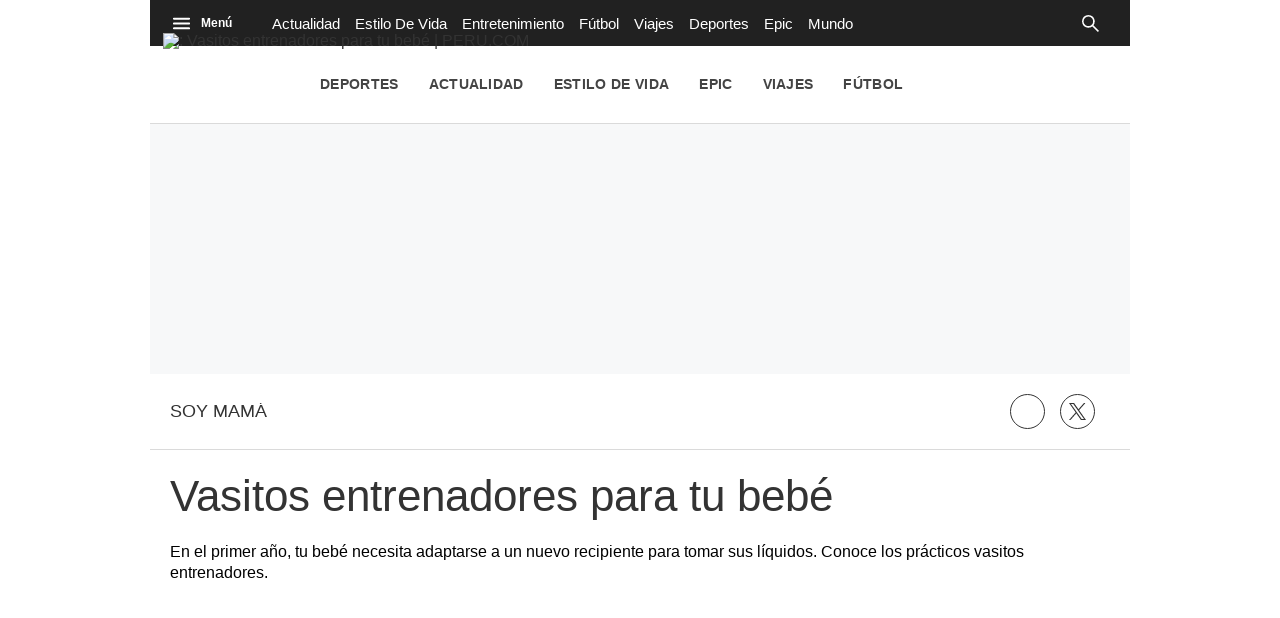

--- FILE ---
content_type: text/html; charset=utf-8
request_url: https://peru.com/mujeres/soy-mama/vasitos-entrenadores-tu-bebe-noticia-11836/
body_size: 24504
content:
<!DOCTYPE html><html itemscope="" itemType="http://schema.org/WebPage" lang="es"><head><meta charSet="utf-8"/><meta http-equiv="X-UA-Compatible" content="IE=edge"/><meta name="viewport" content="width=device-width, initial-scale=1"/><meta name="lang" content="es"/><meta name="deployment" content="4390"/><meta name="resource-type" content="document"/><meta content="global" name="distribution"/><meta name="robots" content="index,follow, max-image-preview:large"/><meta name="googlebot" content="index, follow"/><title>Vasitos entrenadores para tu bebé | MUJERES | PERU.COM</title><link rel="preconnect" href="//cdnc.peru.com"/><link rel="dns-prefetch" href="//cdnc.peru.com"/><link rel="preconnect" href="//cdna.elcomercio.pe"/><link rel="dns-prefetch" href="//cdna.elcomercio.pe"/><link rel="preconnect" href="//www.googletagmanager.com/"/><link rel="dns-prefetch" href="//www.googletagmanager.com/"/><link rel="preconnect" href="//www.google-analytics.com"/><link rel="dns-prefetch" href="//www.google-analytics.com"/><link rel="dns-prefetch" href="//fonts.gstatic.com"/><link rel="dns-prefetch" href="//fonts.googleapis.com"/><link rel="dns-prefetch" href="//www.facebook.com/"/><link rel="dns-prefetch" href="//connect.facebook.net/"/><link rel="dns-prefetch" href="//acdn.adnxs.com/"/><script>"undefined"!=typeof window&&(window.requestIdle=window.requestIdleCallback||function(e){var n=Date.now();return setTimeout(function(){e({didTimeout:!1,timeRemaining:function(){return Math.max(0,50-(Date.now()-n))}})},1)},window.addPrefetch=function(e,n,t){var i=document.createElement("link");i.rel=e,i.href=n,t&&(i.as=t),i.crossOrigin="true",document.head.append(i)});</script><script defer="" src="https://d2dvq461rdwooi.cloudfront.net/perucom/interna/spaces.js?2026-01-20"></script><script defer="" src="https://d1r08wok4169a5.cloudfront.net/ads/perucom/arcads.js?2026-01-20"></script><script type="text/javascript">"use strict";window.lazier=function(e,t){var o,n=arguments.length<=2||void 0===arguments[2]?"0px 0px 100px 0px":arguments[2],a=function(e,o){e.forEach(function(e){var n=e.isIntersecting,a=e.target;n&&(t(a),o.unobserve(a))})};"IntersectionObserver"in window&&(o={rootMargin:n},e.forEach(function(e){new IntersectionObserver(a,o).observe(e)}))},window.isMobiles=/iPad|iPhone|iPod|android|webOS|Windows Phone/i.test(navigator.userAgent),window.mobile=window.isMobiles?"mobile":"desktop";var userPaywall=function(){var e="no";if(window.localStorage&&window.localStorage.hasOwnProperty("ArcId.USER_INFO")&&"{}"!==window.localStorage.getItem("ArcId.USER_INFO")){var t=JSON.parse(window.localStorage.getItem("ArcId.USER_INFO")).uuid,o=JSON.parse(window.localStorage.getItem("ArcP")||"{}")[t];o&&o.sub.p.length&&(e="si")}else e="no";return e},userPaywallStat=userPaywall(),getTmpAd=function(){return(window.location.search.match(/tmp_ad=([^&]*)/)||[])[1]||""},getTarget=function(){return{contenido:"metered",publisher:"perucom",seccion:section,categoria:subsection,fuente:"WEB",tipoplantilla:"post",phatname:"https://peru.com/mujeres/soy-mama/vasitos-entrenadores-tu-bebe-noticia-11836/",tags:"vasitosentrenadores,bebes,soymama,mujer",ab_test:"",paywall:userPaywallStat,tmp_ad:getTmpAd()}};window.googletag=window.googletag||{cmd:[]};window.adsCollection=window.adsCollection||[];</script><script async="" src="https://securepubads.g.doubleclick.net/tag/js/gpt.js"></script><link rel="shortcut icon" type="image/png" href="https://cdna.elcomercio.pe/resources/dist/perucom/images/favicon.png?d=112"/><link rel="apple-touch-icon" href="https://cdna.elcomercio.pe/resources/dist/perucom/images/apple-touch-icon.png?d=1"/><link rel="apple-touch-icon" sizes="76x76" href="https://cdna.elcomercio.pe/resources/dist/perucom/images/apple-touch-icon-76x76.png?d=1"/><link rel="apple-touch-icon" sizes="120x120" href="https://cdna.elcomercio.pe/resources/dist/perucom/images/apple-touch-icon-120x120.png?d=1"/><link rel="apple-touch-icon" sizes="144x144" href="https://cdna.elcomercio.pe/resources/dist/perucom/images/apple-touch-icon-144x144.png?d=1"/><link rel="apple-touch-icon" sizes="152x152" href="https://cdna.elcomercio.pe/resources/dist/perucom/images/apple-touch-icon-152x152.png?d=1"/><link rel="apple-touch-icon" sizes="180x180" href="https://cdna.elcomercio.pe/resources/dist/perucom/images/apple-touch-icon-180x180.png?d=1"/><link rel="canonical" href="https://peru.com/mujeres/soy-mama/vasitos-entrenadores-tu-bebe-noticia-11836/"/><meta name="theme-color" content="#444444"/><meta name="msapplication-TileColor" content="#444444"/><meta name="apple-mobile-web-app-title" content="Peru.com"/><meta name="application-name" content="Peru.com"/><script type="application/ld+json">{"@context" : "http://schema.org", "@type" : "Organization", "name" : "Peru.com", "url" : "https://peru.com/", "logo": "https://cdna.elcomercio.pe/resources/dist/perucom/images/logo-perucom.jpg?d=1",  "sameAs" : [ "https://www.facebook.com/peru.com.und","https://twitter.com/perucomweb" ] }</script><meta name="description" lang="es" content="En el primer año, tu bebé necesita adaptarse a un nuevo recipiente para tomar sus líquidos. *Conoce los prácticos vasitos entrenadores.*"/><meta property="og:site_name" content="Peru.com"/><meta property="og:locale" content="es_PE"/><meta property="fb:app_id" content="1390081201315241"/><meta property="og:title" content="Vasitos entrenadores para tu bebé"/><meta property="og:description" content="En el primer año, tu bebé necesita adaptarse a un nuevo recipiente para tomar sus líquidos. Conoce los prácticos vasitos entrenadores."/><meta property="og:image" content="https://elcomercio.pe/resizer/WY-do7m5Atw-ZTpNfuJavWKH3bM=/980x528/smart/filters:format(jpeg):quality(75)/cloudfront-us-east-1.images.arcpublishing.com/elcomercio/7VUUIY6JINFCZAP5LCTKO5AMRA.jpg"/><link rel="preload" as="image" href="https://elcomercio.pe/resizer/hBN6nmajI4dadAXPp3_uapLayJ8=/600x338/smart/filters:format(jpeg):quality(75)/cloudfront-us-east-1.images.arcpublishing.com/elcomercio/7VUUIY6JINFCZAP5LCTKO5AMRA.jpg"/><meta property="og:image:secure_url" content="https://elcomercio.pe/resizer/WY-do7m5Atw-ZTpNfuJavWKH3bM=/980x528/smart/filters:format(jpeg):quality(75)/cloudfront-us-east-1.images.arcpublishing.com/elcomercio/7VUUIY6JINFCZAP5LCTKO5AMRA.jpg"/><meta property="og:image:width" content="980"/><meta property="og:image:height" content="528"/><meta property="og:image:type" content="image/jpeg"/><meta property="og:url" content="https://peru.com/mujeres/soy-mama/vasitos-entrenadores-tu-bebe-noticia-11836/"/><meta property="og:type" content="article"/><meta name="twitter:card" content="summary_large_image"/><meta name="twitter:site" content="perucomweb"/><meta name="twitter:title" content="Vasitos entrenadores para tu bebé"/><meta name="twitter:image" content="https://elcomercio.pe/resizer/WY-do7m5Atw-ZTpNfuJavWKH3bM=/980x528/smart/filters:format(jpeg):quality(75)/cloudfront-us-east-1.images.arcpublishing.com/elcomercio/7VUUIY6JINFCZAP5LCTKO5AMRA.jpg"/><meta name="twitter:description" content="En el primer año, tu bebé necesita adaptarse a un nuevo recipiente para tomar sus líquidos. *Conoce los prácticos vasitos entrenadores.*"/><meta name="twitter:creator" content="perucomweb"/><meta property="mrf:tags" content="notaContenido:tcs"/><meta property="mrf:tags" content="notaPaywall:metered"/><meta property="mrf:tags" content="notaGenero:info"/><meta name="data-article-id" content="KE2AYPRFMBAB7AI75SPOIBPSGI"/><meta property="article:publisher" content="https://www.facebook.com/peru.com.und"/><meta name="author" content="Redacción Peru.com"/><meta name="bi3dPubDate" content="2011-07-15T18:55:30Z"/><meta name="story_s3" content="KE2AYPRFMBAB7AI75SPOIBPSGI"/><meta name="bi3dArtId" content="639992"/><meta name="bi3dSection" content="Soy mamá"/><meta name="bi3dArtTitle" content="Vasitos entrenadores para tu bebé"/><meta name="cXenseParse:per-categories" content="Soy mamá"/><meta name="cXenseParse:wgu-categories" content="Soy mamá"/><meta name="etiquetas" content="undefined, undefined, undefined, undefined"/><meta name="content-type" content="story"/><meta name="section-id" content="/mujeres/soy-mama"/><meta name="keywords" content="undefined, undefined, undefined, undefined"/><meta property="article:published_time" content="2011-07-15T18:55:30Z"/><meta property="article:modified_time" content="2011-07-15T17:25:22Z"/><meta property="article:author" content="Redacción Peru.com"/><meta property="article:section" content="Soy mamá"/><meta property="article:content_tier" content="metered"/><meta property="article:tag" content="undefined"/><meta property="article:tag" content="undefined"/><meta property="article:tag" content="undefined"/><meta property="article:tag" content="undefined"/><script type="application/ld+json">{"@context":"http://schema.org","@type":"NewsArticle","datePublished":"2011-07-15T18:55:30Z", "dateModified":"2011-07-15T17:25:22Z",  "backstory":"",   "dateline": "2011-07-15T13:55:30-05:00 ", "headline":"Vasitos entrenadores para tu bebé", "url":"https://peru.com/mujeres/soy-mama/vasitos-entrenadores-tu-bebe-noticia-11836/" ,"alternativeHeadline":"Vasitos entrenadores para tu bebé","description":"En el primer año, tu bebé necesita adaptarse a un nuevo recipiente para tomar sus líquidos. *Conoce los prácticos vasitos entrenadores.*", "articleBody":"Un vasito entrenador es una taza con tapa y un pico que sirve con la finalidad que el bebé pueda tomar líquidos sin derramarlos. Este diseño mucho más práctico, sirve como sustituto para el biberón o el pecho cuando los niños ya están listos para dejarlos o si por recomendación del pediatra, advierte que se descontinúe el uso de la botella, aproximadamente a los 15 meses. Muchas de estas tacitas pueden ser utilizadas por bebés, entre los 6 y 8 meses, como manera de acostumbrarse a tomar en vaso. El producto sirve como un anti-derrame, además, posee un pico suave para que la transición del biberón al vasito sea más fácil, según lo indica todobebe. Preferible adquirir una tacita de entrenamiento liviana, evitando que pese con el líquido Este debe ser fácil de lavar, tratando que no cuente con huecos donde la esponja no pueda limpiar.",  "mainEntityOfPage":{   "@type":"WebPage",  "@id":"https://peru.com/mujeres/soy-mama/vasitos-entrenadores-tu-bebe-noticia-11836/"     },     "image": [{"@type":"ImageObject","url":"https://elcomercio.pe/resizer/Kl9xZkZf972m0v8Is4tYBovl7V0=/1200x675/smart/filters:format(jpeg):quality(75)/cloudfront-us-east-1.images.arcpublishing.com/elcomercio/7VUUIY6JINFCZAP5LCTKO5AMRA.jpg","height":675,"width":1200 },{"@type":"ImageObject","url":"https://elcomercio.pe/resizer/Ye3FSr5pZMAkZaNATFgDEVl3I90=/1200x900/smart/filters:format(jpeg):quality(75)/cloudfront-us-east-1.images.arcpublishing.com/elcomercio/7VUUIY6JINFCZAP5LCTKO5AMRA.jpg","height":900,"width":1200 },{"@type":"ImageObject","url":"https://elcomercio.pe/resizer/tHBdNxqYizeiUhepy3ogXiNIo60=/1200x1200/smart/filters:format(jpeg):quality(75)/cloudfront-us-east-1.images.arcpublishing.com/elcomercio/7VUUIY6JINFCZAP5LCTKO5AMRA.jpg","height":1200,"width":1200 }],      "video":[  ], "author": {"@context": "http://schema.org/","@type":"Person","name":"Redaccion Perucom","url": "https://peru.com/autor/redaccion-perucom/","image":"https://elcomercio.pe/resizer/v2/https%3A%2F%2Fcdna.elcomercio.pe%2Fresources%2Fdist%2Fperucom%2Fimages%2Fauthor.png%3Fd%3D1?auth=6fca8f200e47194ad5e3ad137f3a0885d0d2221d2c2bd20c0c2a19b596941f4d&width=300&height=300&quality=75&smart=true","contactPoint":{"@type":"ContactPoint","contactType":"Journalist","email":""},"email":"","jobTitle":"author"},"publisher":{"@type":"Organization","name":"Peru.com","logo":{"@type":"ImageObject","url":"https://cdna.elcomercio.pe/resources/dist/perucom/images/logo-amp.png?d=1","height":60, "width":214 } },  "keywords":["","","",""] }</script><script type="application/ld+json"></script><script type="application/ld+json">{"@context":"https://schema.org","@type":"BreadcrumbList","itemListElement":[{"@type":"ListItem","position":1,"name":"Peru.com","item":"https://peru.com" },{"@type":"ListItem","position":2,"name":"Mujeres","item":"https://peru.com/mujeres/" },{"@type":"ListItem","position":3,"name":"Soy mama","item":"https://peru.com/mujeres/soy-mama/" }] }</script><script type="text/javascript">var type_space = 'nota1'; var site = 'eco'; var type_template = 'nota'; var section = 'mujeres'; var subsection = 'soymama'; var path_name = '/mujeres/soy-mama/vasitos-entrenadores-tu-bebe-noticia-11836/';  var tipo_nota = 'imagen';   var id_nota = 'KE2AYPRFMBAB7AI75SPOIBPSGI';  var content_paywall = 'false';  var nucleo_origen = 'redaccion'; var format_origen = 'tfg';var content_origen = 'tcs'; var gender_origen = 'info';var audiencia_nicho = ''; window.dataLayer = window.dataLayer || [];window.dataLayer.push({ 'seccion': 'mujeres','subseccion': 'soy-mama','tipo_nota' : 'imagen', 'id_nota' : 'KE2AYPRFMBAB7AI75SPOIBPSGI','tag1': 'vasitos-entrenadores','tag2': 'bebes','premium' : 'false','autor' : 'redaccion-perucom' , 'nucleo_ID' : 'redaccion', 'tipo_formato' : 'tfg','tipo_contenido' : 'tcs','genero' : 'info','nota_publicacion':'2011-07-15T12:25:22'});
    
    </script><style>@font-face {font-family: fallback-local; src: local(Arial); ascent-override: 125%; descent-override: 25%; line-gap-override: 0%;}</style><style>*{box-sizing:border-box;outline-color:#de2326}html{color:#333;font-family:Fira Sans,sans-serif;font-size:13px;scroll-behavior:smooth}a,abbr,acronym,address,applet,article,aside,audio,b,big,blockquote,body,canvas,center,cite,code,dd,del,details,dfn,div,dl,dt,em,embed,fieldset,figcaption,figure,footer,form,h1,h2,h3,h4,h5,h6,header,hgroup,html,i,iframe,img,ins,kbd,label,legend,li,mark,menu,nav,object,ol,output,p,pre,q,ruby,s,samp,section,small,span,strike,strong,sub,summary,sup,table,tbody,td,tfoot,th,thead,time,tr,tt,u,ul,var,video{border:0;margin:0;padding:0;vertical-align:baseline}article,aside,details,figcaption,figure,footer,header,hgroup,menu,nav,section{display:block}body{line-height:1}ol,ul{list-style:none}blockquote,q{quotes:none}[role=button],[type=button],[type=checkbox],[type=radio],[type=submit],a,button,select{cursor:pointer}a{color:#333;text-decoration:none}a:hover{text-decoration:underline}blockquote:after,blockquote:before,q:after,q:before{content:"";content:none}table{border-collapse:collapse;border-spacing:0}[type=search]{padding:0}input[type=search],input[type=search]::-webkit-search-cancel-button,input[type=search]::-webkit-search-decoration,input[type=search]::-webkit-search-results-button,input[type=search]::-webkit-search-results-decoration{-webkit-appearance:none;border:none}button{background-color:transparent;border-style:none;color:#333;font-family:inherit}address{font-style:normal}select{-moz-appearance:none;-webkit-appearance:none;appearance:none;border:0}h1,h2,h3,h4,h5,h6{font-weight:400}footer{content-visibility:auto;contain-intrinsic-size:400px}.jwplayer-lazy{align-items:center;background-color:#000;display:flex;height:347px;justify-content:center}.jwplayer-lazy .lazy{height:100%}.jwplayer-lazy-icon-play{-webkit-animation-name:c;-webkit-animation-duration:2s;-webkit-animation-iteration-count:infinite;animation-duration:2s;animation-iteration-count:infinite;animation-name:c;border:10px solid #eee;border-radius:50%;border-top-color:#666;height:70px;position:absolute;width:70px}@-webkit-keyframes a{0%{transform:rotate(2)}to{transform:rotate(2deg)}}@keyframes a{0%{transform:rotate(2)}to{transform:rotate(2deg)}}@-webkit-keyframes b{0%{transform:rotate(3deg)}to{transform:rotate(3deg)}}@keyframes b{0%{transform:rotate(3deg)}to{transform:rotate(3deg)}}@-webkit-keyframes c{0%{transform:rotate(0deg)}to{transform:rotate(1turn)}}@keyframes c{0%{transform:rotate(0deg)}to{transform:rotate(1turn)}}.f{display:flex}.f-center{justify-content:center}.alg-center,.f-center{align-items:center}.just-center{justify-content:center}.just-between{justify-content:space-between}.f-col{flex-direction:column}.w-full{width:100%}.h-full{height:100%}.pos-rel{position:relative}.pos-abs{position:absolute}.oflow-h{overflow:hidden}.premium__wrapper.flex.hidden{display:none}.st-sidebar__content{background:#fff}.st-iframe{content-visibility:auto;contain-intrinsic-size:5000px}html{font-size:15px}.story-gallery-slider{max-width:100vw}.story-gallery-slider__content{transition:transform .4s ease}.story-gallery-slider__item{-webkit-user-select:none;-moz-user-select:none;-ms-user-select:none;pointer-events:none;user-select:none;width:280px}.story-gallery-slider__img{-o-object-fit:cover;height:240px;object-fit:cover}.story-gallery-slider__body{overflow:hidden;position:relative}.story-gallery-slider__quantity{align-items:center;font-size:12px;font-weight:700;justify-content:center;letter-spacing:3px;line-height:15px;margin-right:10px}.story-gallery-slider__arrows{align-items:center;height:200px;justify-content:center;outline:0;padding-left:20px;position:absolute;top:0;width:auto}.story-gallery-slider__arrows--left svg,.story-gallery-slider__arrows--right svg{fill:#fff}.story-gallery-slider__caption{background-color:#efefec;display:flex;flex-direction:row-reverse;padding:6px 10px}.story-gallery-slider__figure{background-color:#efefec;position:relative}.story-gallery-slider__right{padding-right:20px;right:0}.most-read__item{border-bottom:1px solid #ddd;padding-bottom:20px;padding-top:20px}.uppercase{text-transform:uppercase}.hidden-label{font-size:0;height:0;overflow:hidden;width:0}[id^=gpt_]{align-items:center;display:flex;height:auto;justify-content:center}.menu{transform:translateX(-100vw);width:0}#gpt_top{height:auto;min-height:50px}.content_gpt_top_ads{background-color:#f7f8f9;display:flex;height:100px;justify-content:center;margin:auto;overflow-x:scroll;width:340px}.content_gpt #gpt_zocalo{height:100px;overflow-x:scroll;width:320px}.minuto_minuto .content_gpt_caja3,.minuto_minuto .content_gpt_caja4,.minuto_minuto .content_gpt_caja5{align-items:center;background-color:#f7f8f9;display:flex;height:290px;justify-content:center;margin:auto;overflow-x:scroll;padding-top:15px;position:relative;width:320px}.minuto_minuto .content_gpt_caja3:before,.minuto_minuto .content_gpt_caja4:before,.minuto_minuto .content_gpt_caja5:before{content:"PUBLICIDAD";font-size:10px;position:absolute;top:10px}.sticky-top{position:sticky!important;top:0;z-index:1}.st-social{align-items:center;border-bottom:1px solid #dadada;margin:0 0 20px;padding:20px}.st-social__txt{font-family:Fira Sans,sans-serif;font-size:1.1rem;font-weight:400;text-transform:capitalize}.st-social__link{color:#333;text-overflow:ellipsis;text-transform:uppercase;white-space:nowrap}.st-social__tooltdiv{display:flex}.st-social__share{display:flex;justify-content:flex-end}.st-social__share .icon{background-image:url(https://cdna.elcomercio.pe/resources/dist/depor/images/group_lite-share.png);background-repeat:no-repeat;display:inline-block}.st-social__share__bg-svgto_facebook{background-position:-98px -10px;height:21px;width:10px}.st-social__share__bg-svgto_facebook_f{background-position:-128px -10px;height:18px;width:11px}.st-social__share__bg-svgto_copy_link{background-position:-10px -10px;height:24px;width:24px}.st-social__share__bg-svgto_x_op{background-position:-10px -54px;height:19px;width:19px}.st-social__share__bg-svgto_x_dark_op{background-position:-54px -10px;height:24px;width:24px}.share-btn{border:1px solid #333;border-radius:50%;height:29px;line-height:0;margin-right:10px;padding:0;width:29px}.share-btn svg{fill:#333;height:15px}.share-btn--stroke{fill:transparent}.share-btn--ws svg{height:35px}.share-btn--copy{fill:#333;color:#333;font-family:Fira Sans,sans-serif;font-weight:700;height:30px;line-height:0;padding:0 5px 0 0;text-transform:uppercase}.share-btn--copy svg{margin-right:5px}.share-btn.s-lk svg{height:18px}.sht__title{color:#333;font:700 24px/1.166 Fira Sans,sans-serif;padding:0 20px 20px}.sht__summary{color:#000;font:400 16px/1.33 Roboto,sans-serif;padding:0 20px 20px}.sht__list{list-style-type:disc;padding:0 40px 30px 20px}.sht__list li{color:#000;font-size:19px;line-height:26px;margin-bottom:10px}.sht__list li a{font-weight:700;text-decoration:underline}.sht__link:hover{text-decoration:none}.nav{background-color:#212121;font-family:Fira Sans,sans-serif;height:46px;max-width:980px;padding:0 10px;z-index:4}.nav__p-logo{display:block;left:50%;top:0;transform:translateX(-50%)}.nav__s-logo{display:none}.nav__story-title{-webkit-box-orient:vertical;-webkit-line-clamp:1;color:#fff;display:none;font-family:Roboto,sans-serif;font-size:14px;font-weight:700;line-height:1.4;margin:auto;padding:0 15px;width:300px}.nav__story-social-network{display:none}.nav__search-box{display:none;height:20px;position:absolute;right:20px}.nav__sl{height:0;width:0}.nav__i-search{background-color:transparent;border-radius:4px;color:#fff;height:30px;outline:none;padding:5px 40px 5px 5px;text-indent:0;transition:width .25s cubic-bezier(.49,.37,.445,.715);width:0;will-change:width}.nav__i-search.active{background-color:#000;border:1px solid #fff;padding-left:8px;width:200px}.nav__btn--search{outline:0;padding:6px 10px;position:absolute;right:0;top:0}.nav__btn--search svg{fill:#fff}.nav__list{padding-left:15px;width:1000px}.nav__list-container{display:none;height:46px;max-width:780px;overflow:hidden;padding-left:15px}.nav__list-item{padding-right:15px}.nav__list-link{color:#fff;font-size:15px;text-transform:capitalize}.nav__logo{height:46px}.nav__btn--section{border-right:1px solid #fff;order:-1;padding-right:10px;position:relative}.nav__btn--section svg{fill:#fff}.nav__btn--section span{color:#fff;display:none;font-family:Roboto,sans-serif;font-weight:700}.nav__container-right{display:none;right:15px;top:5px}.nav__btn-sign{background-color:#fff;border-radius:50%;color:#444;display:flex;font-family:Fira Sans,sans-serif;font-weight:700;height:34px;justify-content:center;margin:0 4px;width:34px}.nav__btn-sign i{font-style:normal}.nav__btn-sign svg{fill:#de2326;height:16px}.nav__btn-sign span{display:none}.nav__menu-open{z-index:5}.nav.active{background-color:#333;height:46px;max-width:980px;position:fixed;position:sticky;top:0;width:100%;z-index:5}.nav.active .nav__list-container{display:none}.nav.active .nav__search-box{position:relative;right:0}.nav.active .nav__story-title{display:-webkit-box}.nav.active .nav__story-social-network{display:block}.nav.active .nav__p-logo{display:none}.nav.active .nav__btn--section svg{fill:#fff}.nav.active .nav__btn--section span{color:#fff}.nav.active .nav__wrapper{justify-content:space-between}.nav.active .nav__i-search{background-color:transparent}.nav.active .nav__i-search.active{background-color:#000}.story-header__link{fill:#fff;border:1px solid #fff;border-radius:50%;height:23px;line-height:0;margin-right:15px;padding:0;width:23px}.story-header__item #icon-linkedin{display:none}.story-content__more-link{fill:#fff;border:1px solid #fff;border-radius:50%;padding:5px}.header,.nav-sidebar{display:none}.header__logo{height:90px;left:13px;position:absolute;top:33px;width:auto}.header__nav,.header__tags{display:none}.header__featured{flex-wrap:wrap;max-width:826px;padding-right:20px}.header__item{white-space:nowrap}.header__link{color:#444;font-family:Roboto,sans-serif;font-weight:700;letter-spacing:.02rem;padding:20px 15px;text-transform:uppercase}.header__date{display:none}.most-read{content-visibility:auto;contain-intrinsic-size:320px}.most-read__title{align-items:center;background-color:#de2326;font:400 15px/1 Fira Sans,sans-serif;font-weight:700;height:35px;justify-content:space-between;padding:0 20px;text-transform:capitalize;text-transform:uppercase}.most-read__link{color:#fff}.most-read__icon{display:none}.most-read__item{border-bottom:1px solid #dadada;margin:0 20px;padding:15px 0}.most-read__item:last-child{border-width:0}.most-read__multimedia{height:72px;margin-right:15px}.most-read__img{-o-object-fit:cover;object-fit:cover;width:118px}.most-read__txt{-webkit-box-orient:vertical;-webkit-line-clamp:4;color:#333;display:-webkit-box;font:400 13px/1.3333 Fira Sans,sans-serif;max-height:69px;opacity:1;overflow:hidden}.b-news{justify-content:space-between;margin-bottom:5px;margin-top:20px;padding:0 20px}.b-news__close{padding:0 6px 0 15px;text-align:right;width:60px}.b-news__close button:focus{outline:0}.b-news__link{color:#fff;display:inline-block;font-family:Roboto,sans-serif;font-size:1.219rem;font-weight:600;line-height:1.3;padding:15px 0}.b-news__tag{padding-right:8px;text-transform:uppercase}.b-news__tag,.b-news__title{font-weight:700}.b-news__envivo-border{height:20px;margin-top:2px;opacity:.16;width:20px}.b-news__envivo,.b-news__envivo-border{background-color:#dd0009;border-radius:50%;float:left}.b-news__envivo{height:8px;margin-left:-14px;margin-right:15px;margin-top:8px;width:8px}.b-news__icon,.breaking-news__btn-close>svg{fill:#fff;height:24px;width:24px}.b-news--bgcolor-1,.b-news--color-1,.breaking-news--bgcolor-1,.breaking-news--color-1{background-color:#f3da4a}.b-news--bgcolor-1 .b-news__link,.b-news--color-1 .b-news__link,.breaking-news--bgcolor-1 .b-news__link,.breaking-news--color-1 .b-news__link{color:#1b2c3b}.b-news--bgcolor-1 .b-news__icon,.b-news--color-1 .b-news__icon,.breaking-news--bgcolor-1 .b-news__icon,.breaking-news--color-1 .b-news__icon{fill:#1b2c3b}.b-news--bgcolor-2,.b-news--color-2,.breaking-news--bgcolor-2,.breaking-news--color-2{background-color:#000}.b-news--bgcolor-2 .b-news__tag,.b-news--color-2 .b-news__tag,.breaking-news--bgcolor-2 .b-news__tag,.breaking-news--color-2 .b-news__tag{-webkit-animation-name:d;-webkit-animation-duration:1.5s;-webkit-animation-delay:.5s;-webkit-animation-iteration-count:infinite;animation-delay:.5s;animation-duration:1.5s;animation-iteration-count:infinite;animation-name:d}.b-news--bgcolor-3,.b-news--color-3,.breaking-news--bgcolor-3,.breaking-news--color-3{background:#ededed 0 0 no-repeat padding-box;border-bottom:1px solid #ddd;border-left:3px solid #000}.breaking-news{color:#fff;display:flex;justify-content:space-between;margin-top:10px;padding:15px 20px}.breaking-news__tag{font-size:1.3rem;padding-right:8px}.breaking-news__link{color:#fff;display:inline;font-size:1.3rem;font-weight:700;line-height:1.3}.breaking-news__btn-close{padding:0 0 0 15px}@-webkit-keyframes d{0%{color:#fff}50%{color:#000}to{color:#fff}}@keyframes d{0%{color:#fff}50%{color:#000}to{color:#fff}}.st-sidebar__container{background:#fff;margin:0 auto}.st-sidebar__content{flex-direction:column;margin:20px 0;width:100%}.st-sidebar__main{margin-bottom:20px;width:100%}.sh,.st-sidebar__side{width:100%}.sh{align-items:center;background-color:#f4f4f4;display:flex;font-size:12px;justify-content:space-between;margin:0 auto;max-width:980px;padding:0 15px;z-index:2}.sh .share-btn{border:none;margin:9px 10px 6px 0}.sh__logo{display:none}.sh__wrap-share{display:flex}.sh__next-story-button{align-items:center;background-color:#fff828;border:1px solid #ddd;border-radius:4px;display:flex;font-weight:700;margin:9px 10px 6px 0;padding:6px 14px}.sh__next-story-button__arrow{font-size:1.1rem;margin-left:5px}.wrap-sh{left:0;position:fixed;top:0;width:100%;z-index:3}.h-continuous{background-color:#de2326;height:48px}.h-continuous__img{height:46px}.h-continuous__anchor{background-color:transparent;height:50px;padding-bottom:20px;right:0;transform:rotate(-90deg);width:50px}.h-continuous__svg{fill:#fff}.s-multimedia{font-family:Fira Sans,sans-serif;font-size:.9rem;letter-spacing:0;padding:0 20px}.s-multimedia__caption{color:#000;font-family:Roboto,sans-serif;font-size:12px;padding-top:10px}.s-multimedia__caption a{color:#306d95}.s-multimedia__audio{padding-top:10px}.s-multimedia__image{-o-object-fit:cover;height:auto;object-fit:cover}.s-multimedia__lL-video,.s-multimedia__p-default{background-color:#000;height:157px}.s-multimedia .paper-nav img{height:auto}.ad-lateral{display:none;overflow:hidden;width:0}div#ads_d_vslider{bottom:0;position:fixed;right:0}.container-publicidad{margin:0!important}.st-special-t{padding:20px 20px 0;text-align:center}.st-special-t__note{padding:20px 0}.links-band,.st-special-t__note{font-family:Fira Sans,sans-serif}.links-band{border-bottom:1px solid #e1e1e1;border-top:1px solid #e1e1e1;font-size:12px;justify-content:start;padding:0 10px}.links-band__txt{font-weight:700}.links-band__link,.links-band__txt{padding:10px 7px;white-space:nowrap}.links-band__link{color:#333}.story-content__gallery-img{-o-object-fit:cover;height:200px;object-fit:cover}.lay-foot{contain-intrinsic-size:400px;content-visibility:auto;flex-direction:column;font:400 12px/1.5 Fira Sans,sans-serif;padding:20px}.lay-foot__logo{margin-bottom:20px}.lay-foot__img{display:block;height:33px;margin:0 auto}.lay-foot__item{margin-bottom:10px;padding:0 20px;text-align:center}.lay-foot__legal{align-items:center;flex-direction:column;max-width:700px}.m-icon{fill:#fff;bottom:5px;height:24px;right:5px;width:24px}.story-contents{margin-bottom:25px;padding:10px 20px 20px}.story-contents__blockquote{font:400 18px/1.33 Roboto,sans-serif;margin:40px 0 40px 15px;padding:20px 20px 20px 36px}.story-contents__author{font-size:16px;padding:8px 0 7px}.story-contents__font-paragraph{font:400 16px/26px Roboto,sans-serif;padding:10px 0}.story-contents li{font-size:16.9px;line-height:1.5;margin-bottom:20px}.story-contents__caption{font-family:Roboto,sans-serif;font-size:12px;margin-bottom:10px;padding:10px 0}.story-contents__image{-o-object-fit:contain;aspect-ratio:var(--aspect-ratio);height:auto;object-fit:contain}.story-content__link-list-figure img{height:64px;width:96px}.st-tags{margin:25px 0;padding:0 20px;position:relative}.st-tags__title{display:inline-block;font:400 11px/1 Fira Sans,sans-serif;padding-bottom:10px;position:absolute;top:15px}.st-tags__tag{display:inline-block;margin-bottom:15px;margin-right:5px}.st-tags__box{flex:1 1;margin-top:40px}.st-tags__link{border:1px solid #333;border-radius:50px;display:block;letter-spacing:.28px;padding:10px 30px}.st-tags__link span{display:none}.story-google-news__container{border:1px solid #ddd;height:90px;margin:20px}.story-google-news__link{align-items:center;display:flex;font-family:Roboto,sans-serif;font-size:16px;height:100%;justify-content:center;letter-spacing:0;line-height:18px;width:100%}.story-google-news__letter-container{margin-left:5px;margin-right:5px}.link-site{margin:20px;padding-top:20px}.link-site__image{height:100px;width:130px}.link-site__pic{display:block;margin-right:10px}.link-site__header{margin-bottom:15px;padding-bottom:10px}.link-site__h-text{font-size:1.3rem}.link-site__subtitle{font-size:.9rem;line-height:18px}.link-site__title-link{display:block;font-size:16px;font-weight:700;letter-spacing:.08px;line-height:1.3333;max-height:80px}.link-site__item{margin-bottom:15px;padding-bottom:15px;padding-top:15px}.story-author-title{align-items:center;border-bottom:1px solid #e8e8e8;border-top:1px solid #e8e8e8;display:flex;justify-content:space-between;margin:15px 20px}.story-author-title__img{display:block;height:48px;width:auto}.story-author-title__url{color:#8f071f;font:400 1.5rem/1.166 Fira Sans,sans-serif;padding-left:15px}.error{background-color:#eae9e5;padding:40px 40px 20px;position:relative;text-align:center;width:100%}.error__icon{margin-top:103px}.error__title{color:#3c3c3c;font-family:Fira Sans,sans-serif;font-size:1.1rem;font-weight:700;line-height:1.5;margin-bottom:10px;margin-top:6px}.error__content{color:#3c3c3c;display:inline-block;font-family:Roboto,sans-serif;font-size:.8rem;line-height:1.5;margin:auto;max-width:400px;padding-bottom:15px;padding-top:15px}.error__title-search{color:#3c3c3c;font-family:Fira Sans,sans-serif;font-size:.8rem;font-weight:400;line-height:47px;margin-top:25px}.error__search-box{margin:20px auto;max-width:524px;padding:0 15px;position:relative}.error__link{display:inline-block;font-size:.8rem;font-weight:700;line-height:1.5;padding-bottom:15px;padding-top:15px}.error .search-main-form{position:relative}.error .search-input{background:#fff 0 0 no-repeat padding-box;border:1px solid gray;border-radius:12px;box-shadow:0 8px 16px rgba(0,0,0,.16078);color:#6f6f6f;font-family:Roboto,sans-serif;font-size:.8rem;height:48px;line-height:24px;padding-left:20px;width:100%}.error .search-input.focus-visible{outline:none}.error .search-input:focus-visible{outline:none}.error .search-input__btn{border:2px solid #2b2e34;border-radius:50%;height:15px;position:absolute;right:40px;top:14px;width:15px}.error .search-input__btn:before{display:none}.error .search-input__btn:after{background-color:#2b2e34;border-radius:10px;content:"";display:block;height:4px;left:8px;position:absolute;top:6px;transform:rotate(40deg);transform-origin:-1px 5px;width:12px}@media screen and (min-width:640px){html{font-size:14px;font-size:15px}.story-gallery-slider__arrows{height:360px}.share-btn{margin-right:15px}.share-btn--ws{display:none}.sht__title{font-size:44px;font-weight:400}.nav__btn--section span{display:block;font-size:.75rem;margin-left:8px}#icon-whatsapp,.story-content__more-link{display:none}.b-news{margin-top:0}.st-sidebar__container{width:620px}.sh__logo{display:block}.story-content__gallery-img{height:360px}.st-tags__tag:first-child{margin-left:206px}.st-tags__box{margin-top:0}.link-site__image{height:135px;width:100%}.link-site__list{flex-direction:row;flex-wrap:wrap;justify-content:space-between}.link-site__title-link{font-size:1rem;max-height:60px}.link-site__item{flex-direction:column;max-width:calc(33.33333% - 10px);padding-bottom:0;padding-top:0}}@media screen and (min-width:1024px){html{font-size:16px}.story-gallery-slider__arrows{height:528px}#gpt_caja1{height:auto;margin-bottom:20px;min-height:250px}#gpt_caja2{top:0}.content_gpt_top_ads{height:250px;overflow:hidden;top:6px;width:100%}.content_gpt_caja1_ads,.content_gpt_caja2_ads,.content_gpt_top_ads{align-items:center;background-color:#f7f8f9;justify-content:center;margin:auto}.content_gpt_caja1_ads,.content_gpt_caja2_ads{display:flex;height:640px;padding-top:25px;position:relative;width:300px}.content_gpt_caja1_ads:before,.content_gpt_caja2_ads:before{content:"PUBLICIDAD";font-size:10px;position:absolute;top:10px}.content_gpt_caja2_ads{position:sticky!important;top:0}.content_gpt #gpt_zocalo{height:90px;width:728px}.share-btn{height:35px;width:35px}.share-btn svg{height:17px}.share-btn.s-lk svg{height:22px}.sht__list li{font-size:20px;line-height:1.5}.nav__p-logo{display:none}.nav__story-title{margin:0;width:460px}.nav__search-box{display:flex}.nav__list-container{display:block}.nav__btn--section{border-right:none;padding-left:10px}.nav__btn--section svg{fill:#fff}.nav__btn-sign{border:1px solid #fff;border-radius:4px;font-size:12px;height:auto;line-height:16px;min-width:80px;padding:8px 12px;width:auto;width:120px}.nav__btn-sign i{display:none}.nav__btn-sign span{display:block}.nav.active .nav__s-logo{display:block;position:relative}.nav.active .nav__btn-sign{display:none}.header{display:flex;height:0;top:-46px;z-index:4}.header__nav{border-bottom:1px solid #dadada;display:flex;justify-content:flex-end}.header__featured{margin-left:155px}.header__link{font-size:14px;line-height:37px}.most-read{margin:0}.st-sidebar__container{min-width:980px}.st-sidebar__content{flex-direction:row;flex-wrap:wrap}.st-sidebar__main{margin-bottom:0;padding-right:10px;width:calc(100% - 313px)}.st-sidebar__side{padding-left:10px;width:313px}.st-sidebar__side>[class]{margin-bottom:20px}.h-continuous{height:60px}.h-continuous__img{height:58px}.s-multimedia__embed{padding:0 20px}.s-multimedia__image--big{height:528px}.s-multimedia__lL-video,.s-multimedia__p-default{height:345px}.ad-lateral{display:flex;flex-grow:0;flex-shrink:0;height:-webkit-fit-content;height:-moz-fit-content;height:fit-content;overflow:visible;overflow:initial;position:fixed;top:0;width:160px}.ad-lateral--r{transform:translateX(570px)}.ad-lateral--l{transform:translateX(-570px)}.story-content__gallery-img{height:528px}.lay-foot{flex-direction:row}.lay-foot__logo{margin-bottom:0}.lay-foot__img{height:43px}.lay-foot__item{border-right:1px solid #333;margin-bottom:0;text-align:left;width:33.33333%}.lay-foot__item:last-child{border:none}.lay-foot__legal{align-items:stretch;flex-direction:row}.story-contents__font-paragraph{font:400 18px/28px Roboto,sans-serif}}@media screen and (max-width:1024px){div[role=main]{pointer-events:auto}}@media screen and (max-width:639px){.jwplayer-lazy{height:180px}.jwplayer-lazy a{-webkit-animation-name:a;-webkit-animation-timing-function:b;animation-name:a;animation-timing-function:b}.content_gpt_caja3,.content_gpt_caja4,.content_gpt_caja5,.content_gpt_inline{align-items:center;background-color:#f7f8f9;display:flex;height:330px;justify-content:center;margin:auto;max-width:320px;overflow-x:scroll;padding-top:15px;position:relative;width:auto}.content_gpt_caja3:before,.content_gpt_caja4:before,.content_gpt_caja5:before,.content_gpt_inline:before{content:"PUBLICIDAD";font-size:10px;position:absolute;top:10px}#gpt_zocalo{height:100px;overflow-x:scroll;width:320px}.st-social__tooltdiv{display:block}.story-header__link{fill:#000;border:1px solid #000;margin:0}.story-header__item .story-header__link{margin-bottom:10px}.story-header__item:last-child .story-header__link{margin-bottom:0}.story-header__list{background-color:#fff;box-shadow:-1px 7px 11px rgba(0,0,0,.3);display:none;flex-direction:column;padding:10px;position:absolute;right:-10px;top:30px;width:auto;z-index:1}.story-header__list.active{display:flex}.b-news__envivo,.b-news__envivo-border{display:none}.st-special-t__note{font-size:18px}.error__icon{height:79px;width:79px}.error__title{margin-top:14px}.error__content{margin-top:4px;max-width:296px}.error__title-search{font-size:.6rem;line-height:28px;margin:34px auto auto;max-width:294px}}@media print{[id^=gpt_]{display:none}.story-content__gallery-img{width:815px}}
</style><script>(function(w,d,s,l,i){w[l]=w[l]||[]
    w[l].push({'gtm.start':new Date().getTime(),event:'gtm.js',}); var f=d.getElementsByTagName(s)[0],j=d.createElement(s),dl=l!='dataLayer'?'&l='+l:''; j.async=!0;    j.src='https://www.googletagmanager.com/gtm.js?id='+i+dl; f.parentNode.insertBefore(j,f)})(window,document,'script','dataLayer','GTM-M9N5X45')</script><script defer="" src="https://d1r08wok4169a5.cloudfront.net/gpt-ad/perucom/public/js/main.min-prebid.js?v=2026-01-20" id="mainmin"></script>
<script>(window.BOOMR_mq=window.BOOMR_mq||[]).push(["addVar",{"rua.upush":"false","rua.cpush":"false","rua.upre":"false","rua.cpre":"false","rua.uprl":"false","rua.cprl":"false","rua.cprf":"false","rua.trans":"","rua.cook":"false","rua.ims":"false","rua.ufprl":"false","rua.cfprl":"false","rua.isuxp":"false","rua.texp":"norulematch","rua.ceh":"false","rua.ueh":"false","rua.ieh.st":"0"}]);</script>
                              <script>!function(e){var n="https://s.go-mpulse.net/boomerang/";if("False"=="True")e.BOOMR_config=e.BOOMR_config||{},e.BOOMR_config.PageParams=e.BOOMR_config.PageParams||{},e.BOOMR_config.PageParams.pci=!0,n="https://s2.go-mpulse.net/boomerang/";if(window.BOOMR_API_key="PW7XG-PTJYQ-VZG58-3CU9Z-5ZRNA",function(){function e(){if(!o){var e=document.createElement("script");e.id="boomr-scr-as",e.src=window.BOOMR.url,e.async=!0,i.parentNode.appendChild(e),o=!0}}function t(e){o=!0;var n,t,a,r,d=document,O=window;if(window.BOOMR.snippetMethod=e?"if":"i",t=function(e,n){var t=d.createElement("script");t.id=n||"boomr-if-as",t.src=window.BOOMR.url,BOOMR_lstart=(new Date).getTime(),e=e||d.body,e.appendChild(t)},!window.addEventListener&&window.attachEvent&&navigator.userAgent.match(/MSIE [67]\./))return window.BOOMR.snippetMethod="s",void t(i.parentNode,"boomr-async");a=document.createElement("IFRAME"),a.src="about:blank",a.title="",a.role="presentation",a.loading="eager",r=(a.frameElement||a).style,r.width=0,r.height=0,r.border=0,r.display="none",i.parentNode.appendChild(a);try{O=a.contentWindow,d=O.document.open()}catch(_){n=document.domain,a.src="javascript:var d=document.open();d.domain='"+n+"';void(0);",O=a.contentWindow,d=O.document.open()}if(n)d._boomrl=function(){this.domain=n,t()},d.write("<bo"+"dy onload='document._boomrl();'>");else if(O._boomrl=function(){t()},O.addEventListener)O.addEventListener("load",O._boomrl,!1);else if(O.attachEvent)O.attachEvent("onload",O._boomrl);d.close()}function a(e){window.BOOMR_onload=e&&e.timeStamp||(new Date).getTime()}if(!window.BOOMR||!window.BOOMR.version&&!window.BOOMR.snippetExecuted){window.BOOMR=window.BOOMR||{},window.BOOMR.snippetStart=(new Date).getTime(),window.BOOMR.snippetExecuted=!0,window.BOOMR.snippetVersion=12,window.BOOMR.url=n+"PW7XG-PTJYQ-VZG58-3CU9Z-5ZRNA";var i=document.currentScript||document.getElementsByTagName("script")[0],o=!1,r=document.createElement("link");if(r.relList&&"function"==typeof r.relList.supports&&r.relList.supports("preload")&&"as"in r)window.BOOMR.snippetMethod="p",r.href=window.BOOMR.url,r.rel="preload",r.as="script",r.addEventListener("load",e),r.addEventListener("error",function(){t(!0)}),setTimeout(function(){if(!o)t(!0)},3e3),BOOMR_lstart=(new Date).getTime(),i.parentNode.appendChild(r);else t(!1);if(window.addEventListener)window.addEventListener("load",a,!1);else if(window.attachEvent)window.attachEvent("onload",a)}}(),"".length>0)if(e&&"performance"in e&&e.performance&&"function"==typeof e.performance.setResourceTimingBufferSize)e.performance.setResourceTimingBufferSize();!function(){if(BOOMR=e.BOOMR||{},BOOMR.plugins=BOOMR.plugins||{},!BOOMR.plugins.AK){var n=""=="true"?1:0,t="",a="aobv2qn6mkqfe2lpb7sq-f-f298e7da7-clientnsv4-s.akamaihd.net",i="false"=="true"?2:1,o={"ak.v":"39","ak.cp":"1260982","ak.ai":parseInt("757595",10),"ak.ol":"0","ak.cr":97,"ak.ipv":4,"ak.proto":"h2","ak.rid":"aea5b75","ak.r":49456,"ak.a2":n,"ak.m":"","ak.n":"ff","ak.bpcip":"3.131.93.0","ak.cport":53722,"ak.gh":"190.98.160.78","ak.quicv":"","ak.tlsv":"tls1.3","ak.0rtt":"","ak.0rtt.ed":"","ak.csrc":"-","ak.acc":"","ak.t":"1768886245","ak.ak":"hOBiQwZUYzCg5VSAfCLimQ==PbdnyxiJqLUiZ9sTfu2ZsVWBpPbFMwJeUBwZ9I6HMzpU+cQDz93YeC0GSEcZlLNscvFofMPLL6NoMAaNk+vecrvrE343mS9TkfwJereFyUcBOt/QtYzBowlxHxXAskf5CxVVxacthFBngiHAviecxQL3DgArpZrJsdwnt0aan+plFo1kyY89WnCVZpgb1U+75bAJ33uudMte83Yt8FbYsnh70q7IgTshz6AAHylSDRGlarflJKfRcK7aZaRRj9bMDixBBoFFMq+v/lBBxY2/hA6V3Hb5/vcaJNMv3zYtOPs1HD3YThqpD6N+3T8rWPaJF3aHtNa4oNfI4bh1D2N0LdST5A1HTYk/7yWDXcD7z1yt58ODMqfoEogwhZekcEChicZnxpL+nCMELmG76/YgKZwrz1U3fpQBSguuO9nE/m0=","ak.pv":"21","ak.dpoabenc":"","ak.tf":i};if(""!==t)o["ak.ruds"]=t;var r={i:!1,av:function(n){var t="http.initiator";if(n&&(!n[t]||"spa_hard"===n[t]))o["ak.feo"]=void 0!==e.aFeoApplied?1:0,BOOMR.addVar(o)},rv:function(){var e=["ak.bpcip","ak.cport","ak.cr","ak.csrc","ak.gh","ak.ipv","ak.m","ak.n","ak.ol","ak.proto","ak.quicv","ak.tlsv","ak.0rtt","ak.0rtt.ed","ak.r","ak.acc","ak.t","ak.tf"];BOOMR.removeVar(e)}};BOOMR.plugins.AK={akVars:o,akDNSPreFetchDomain:a,init:function(){if(!r.i){var e=BOOMR.subscribe;e("before_beacon",r.av,null,null),e("onbeacon",r.rv,null,null),r.i=!0}return this},is_complete:function(){return!0}}}}()}(window);</script></head><body class="story undefined perucom mujeres image_big " tpl="" itemscope="" itemType="http://schema.org/WebPage"><noscript><iframe title="Google Tag Manager - No Script" src="https://www.googletagmanager.com/ns.html?id=GTM-M9N5X45" height="0" width="0" style="display:none;visibility:hidden"></iframe></noscript><div id="fusion-app" role="application"><div class="f f-col w-full"><div id="fusion-static-enter:f0fKHUdwlzDL8jn" style="display:none" data-fusion-component="f0fKHUdwlzDL8jn"></div><div id="gpt_skin" data-ads-name="/28253241/perucom/web/post/snota/skin" data-ads-dimensions="[[1,1]]" data-ads-load-first="true" data-bloque="1"></div><div id="fusion-static-exit:f0fKHUdwlzDL8jn" style="display:none" data-fusion-component="f0fKHUdwlzDL8jn"></div><section class="st-sidebar__container f f-col w-full pos-rel"><div id="fusion-static-enter:f0fWXnOBlzDL8r8" style="display:none" data-fusion-component="f0fWXnOBlzDL8r8"></div><nav class="nav w-full f alg-center "><div class="nav__wrapper f alg-center w-full"><div class="nav__search-box alg-center"><form class="f pos-rel alg-center" id="header-search-form"><input id="header-search-input" type="search" placeholder="¿Qué Buscas?" class="nav__i-search" value=""/><label for="header-search-input" class="nav__sl oflow-h">Cuadro de búsqueda</label><button class="nav__btn--search nav__btn f alg-center" type="submit" title="abrir cuadro de búsqueda" alt="abrir cuadro de búsqueda"><svg xmlns="http://www.w3.org/2000/svg" class="h-basic__search" width="19" height="19" viewBox="0 0 14 14"><path d="M13.2 12.4L9.2 8.3C9.8 7.5 10.1 6.5 10.1 5.4 10.1 4.2 9.6 3 8.8 2.1 7.9 1.2 6.7 0.8 5.4 0.8 4.2 0.8 3 1.2 2.1 2.1 1.2 3 0.8 4.2 0.8 5.4 0.8 6.7 1.2 7.9 2.1 8.8 3 9.6 4.2 10.1 5.4 10.1 6.5 10.1 7.5 9.8 8.3 9.2L12.4 13.2C12.4 13.2 12.4 13.2 12.4 13.2 12.4 13.2 12.4 13.3 12.4 13.3 12.5 13.3 12.5 13.2 12.5 13.2 12.5 13.2 12.5 13.2 12.5 13.2L13.2 12.5C13.2 12.5 13.2 12.5 13.2 12.5 13.2 12.5 13.3 12.5 13.3 12.4 13.3 12.4 13.2 12.4 13.2 12.4 13.2 12.4 13.2 12.4 13.2 12.4V12.4ZM7.9 7.9C7.3 8.6 6.4 8.9 5.4 8.9 4.5 8.9 3.6 8.6 3 7.9 2.3 7.3 1.9 6.4 1.9 5.4 1.9 4.5 2.3 3.6 3 3 3.6 2.3 4.5 1.9 5.4 1.9 6.4 1.9 7.3 2.3 7.9 3 8.6 3.6 8.9 4.5 8.9 5.4 8.9 6.4 8.6 7.3 7.9 7.9Z"></path></svg></button></form></div><button type="button" title="Menú" alt="Menú" class="nav__btn--section f alg-center"><svg xmlns="http://www.w3.org/2000/svg" height="23" viewBox="0 0 24 24"><path d="M4 6h16c0.6 0 1 0.5 1 1l0 0c0 0.6-0.4 1-1 1H4C3.5 8 3 7.6 3 7l0 0C3 6.5 3.5 6 4 6z"></path><path d="M4 11h16c0.6 0 1 0.5 1 1l0 0c0 0.6-0.4 1-1 1H4c-0.5 0-1-0.4-1-1l0 0C3 11.5 3.5 11 4 11z"></path><path d="M4 16h16c0.6 0 1 0.5 1 1l0 0c0 0.6-0.4 1-1 1H4c-0.5 0-1-0.4-1-1l0 0C3 16.5 3.5 16 4 16z"></path></svg><span aria-hidden="true">Menú</span></button><div class="nav__list-container"><ul class="nav__list h-full f"><li class="nav__list-item h-full"><a itemProp="url" href="/actualidad" class="nav__list-link f alg-center h-full">Actualidad</a></li><li class="nav__list-item h-full"><a itemProp="url" href="/estilo-de-vida" class="nav__list-link f alg-center h-full">Estilo de Vida</a></li><li class="nav__list-item h-full"><a itemProp="url" href="/entretenimiento" class="nav__list-link f alg-center h-full">Entretenimiento</a></li><li class="nav__list-item h-full"><a itemProp="url" href="/futbol" class="nav__list-link f alg-center h-full">Fútbol</a></li><li class="nav__list-item h-full"><a itemProp="url" href="/viajes" class="nav__list-link f alg-center h-full">Viajes</a></li><li class="nav__list-item h-full"><a itemProp="url" href="/deportes" class="nav__list-link f alg-center h-full">Deportes</a></li><li class="nav__list-item h-full"><a itemProp="url" href="/epic" class="nav__list-link f alg-center h-full">Epic</a></li><li class="nav__list-item h-full"><a itemProp="url" href="/mundo" class="nav__list-link f alg-center h-full">Mundo</a></li></ul></div><a itemProp="url" href="/" class="nav__p-logo pos-abs" title="Logo de perucom"><img src="https://cdna.elcomercio.pe/resources/dist/perucom/images/logo.png?d=4390" alt="Logo de perucom" class="nav__logo"/></a><a itemProp="url" href="/" class="nav__s-logo pos-abs" title="Logo de perucom"><img src="https://cdna.elcomercio.pe/resources/dist/perucom/images/logo.png?d=4390" alt="Logo de perucom" class="nav__logo"/></a><div class="nav__story-title pos-rel oflow-h">Vasitos entrenadores para tu bebé</div><div class="nav__story-social-network pos-rel"><script type="text/javascript">"use strict";window.navbarMoreList=function(){var o=document.querySelector(".story-header__list");o.classList.contains("active")?o.classList.remove("active"):o.classList.add("active")},window.navbarPopUpWindow=function(o,n,t,e){var i=window.screen.width/2-t/2,c=window.screen.height/2-e/2;return window.open(o,n,"toolbar=no, location=no, directories=no, status=no, menubar=no, scrollbars=no, resizable=no, copyhistory=no, width=".concat(t,", height=").concat(e,", top=").concat(c,", left=").concat(i))};</script><div><a itemProp="url" title="Mostrar enlaces para compartir" class="story-content__more-link f alg-center just-center" href="/" id="icon-showMoreNavbar"><svg xmlns="http://www.w3.org/2000/svg" width="11" height="11" viewBox="0 0 23 23"><path d="M13.493,2.737,2.67,8.15,2.026,6.862,12.849,1.452Zm-.644,13.376L2.026,10.7l.646-1.287,10.823,5.412-.644,1.286Z" transform="translate(3.801 2.724)" fill-rule="evenodd"></path><path d="M19.417,7.191a3.6,3.6,0,1,0-2.543-1.053A3.6,3.6,0,0,0,19.417,7.191Zm0,15.821a3.6,3.6,0,1,0-2.543-1.053A3.6,3.6,0,0,0,19.417,23.013ZM3.6,15.1a3.6,3.6,0,1,0-2.543-1.053A3.6,3.6,0,0,0,3.6,15.1Z" transform="translate(0)" fill-rule="evenodd"></path></svg></a><script type="text/javascript">"use strict";document.getElementById("icon-showMoreNavbar").addEventListener("click",function(e){e.preventDefault(),3===3?navbarMoreList():navbarPopUpWindow(document.getElementById("icon-showMoreNavbar").href,"",600,400)});</script></div><ul class="story-header__list f just-between "><li class="story-header__item"><a itemProp="url" title="Compartir en facebook" alt="Compartir en facebook" class="story-header__link f alg-center just-center" href="http://www.facebook.com/sharer.php?u=https://peru.com/mujeres/soy-mama/vasitos-entrenadores-tu-bebe-noticia-11836/" id="icon-facebook"><script type="text/javascript">"use strict";document.getElementById("icon-facebook").addEventListener("click",function(e){e.preventDefault(),3===0?navbarMoreList():navbarPopUpWindow(document.getElementById("icon-facebook").href,"",600,400)});</script><svg xmlns="http://www.w3.org/2000/svg" height="11" viewBox="0 0 10 21"><path d="M2.6 21V11.1H0V7.6H2.6V4.6C2.6 2.2 4.1 0 7.5 0 8.9 0 10 0.1 10 0.1L9.9 3.5C9.9 3.5 8.8 3.4 7.7 3.4 6.4 3.4 6.2 4 6.2 5V7.6H10L9.8 11.1H6.2V21H2.6Z"></path></svg></a></li><li class="story-header__item"><a itemProp="url" title="Compartir en twitter" alt="Compartir en twitter" class="story-header__link f alg-center just-center" href="https://twitter.com/intent/tweet?text=Vasitos%20entrenadores%20para%20tu%20beb%C3%A9&amp;url=https://peru.com/mujeres/soy-mama/vasitos-entrenadores-tu-bebe-noticia-11836/&amp;via=perucomweb" id="icon-twitter"><script type="text/javascript">"use strict";document.getElementById("icon-twitter").addEventListener("click",function(e){e.preventDefault(),3===0?navbarMoreList():navbarPopUpWindow(document.getElementById("icon-twitter").href,"",600,400)});</script><svg xmlns="http://www.w3.org/2000/svg" height="11" viewBox="0 0 14 12"><path d="M13.5 2C13 2.2 12.5 2.3 12 2.4 12.5 2.1 12.9 1.5 13.1 0.9 12.6 1.2 12 1.4 11.4 1.6 11.2 1.3 10.9 1.1 10.6 0.9 10.2 0.8 9.9 0.7 9.5 0.7 8 0.7 6.8 1.9 6.8 3.4 6.8 3.6 6.9 3.8 6.9 4 4.7 3.9 2.7 2.8 1.4 1.2 1.2 1.6 1 2.1 1 2.6 1 3.5 1.5 4.3 2.2 4.8 1.8 4.8 1.4 4.6 1 4.4V4.5C1 5.8 1.9 6.8 3.2 7.1 2.9 7.1 2.7 7.2 2.5 7.2 2.3 7.2 2.1 7.2 2 7.1 2.3 8.2 3.3 9 4.5 9 3.5 9.7 2.4 10.1 1.1 10.1 0.9 10.1 0.7 10.1 0.5 10.1 1.7 10.8 3.1 11.3 4.6 11.3 9.5 11.3 12.2 7.2 12.2 3.7 12.2 3.6 12.2 3.5 12.2 3.4 12.7 3 13.1 2.5 13.5 2Z"></path></svg></a></li><li class="story-header__item"><a itemProp="url" title="Compartir en linkedin" alt="Compartir en linkedin" class="story-header__link f alg-center just-center" href="http://www.linkedin.com/shareArticle?url=https://peru.com/mujeres/soy-mama/vasitos-entrenadores-tu-bebe-noticia-11836/" id="icon-linkedin"><script type="text/javascript">"use strict";document.getElementById("icon-linkedin").addEventListener("click",function(e){e.preventDefault(),3===0?navbarMoreList():navbarPopUpWindow(document.getElementById("icon-linkedin").href,"",600,400)});</script><svg xmlns="http://www.w3.org/2000/svg" height="15" viewBox="0 0 24 24"><path d="M5 7.2C6.2 7.2 7.2 6.2 7.2 5 7.2 3.8 6.2 2.8 5 2.8 3.8 2.8 2.8 3.8 2.8 5 2.8 6.2 3.8 7.2 5 7.2Z"></path><path d="M9.2 8.9V21H13V15C13 13.4 13.3 11.9 15.3 11.9 17.2 11.9 17.2 13.7 17.2 15.1V21H21V14.3C21 11.1 20.3 8.6 16.5 8.6 14.6 8.6 13.4 9.6 12.9 10.5H12.9V8.9H9.2V8.9ZM3.1 8.9H6.9V21H3.1V8.9Z"></path></svg></a></li><li class="story-header__item"><a itemProp="url" title="Compartir en whatsapp" alt="Compartir en whatsapp" class="story-header__link f alg-center just-center" href="https://api.whatsapp.com/send?text=https://peru.com/mujeres/soy-mama/vasitos-entrenadores-tu-bebe-noticia-11836/" id="icon-whatsapp"><script type="text/javascript">"use strict";document.getElementById("icon-whatsapp").addEventListener("click",function(e){e.preventDefault(),3===0?navbarMoreList():navbarPopUpWindow(document.getElementById("icon-whatsapp").href,"",600,400)});</script><svg xmlns="http://www.w3.org/2000/svg" height="30" viewBox="0 0 31 32"><path fill="transparent" d="M8 28.4L3.3 30.5 4.5 25.4C2.3 22.9 1 19.6 1 16 1 8 7.5 1.5 15.5 1.5 23.5 1.5 30 8 30 16 30 24 23.5 30.5 15.5 30.5 12.8 30.5 10.2 29.7 8 28.4Z"></path><path d="M8.5 10.7C8.5 10.7 9.3 9.1 10.1 9.1 10.8 9 11.7 9 12 9.4 12.2 9.9 13.3 12.7 13.3 12.7 13.3 12.7 13.5 13.2 13.2 13.6 12.9 14.1 12.3 14.8 12.3 14.8 12.3 14.8 11.9 15.3 12.3 15.8 12.6 16.3 13.2 17.2 14.4 18.4 15.5 19.6 17.8 20.5 17.8 20.5 17.8 20.5 18.1 20.5 18.3 20.3 18.5 20.1 19.7 18.7 19.7 18.7 19.7 18.7 20 18.2 20.6 18.5 21.2 18.7 23.8 20.1 23.8 20.1 23.8 20.1 24.1 20.2 24.1 20.6 24.1 21.1 23.9 22.2 23.5 22.6 23.1 23 22 24.2 20.4 24.2 18.7 24.2 14.8 22.8 12.7 20.7 10.6 18.5 8.7 16.4 8.3 14.4 7.9 12.4 7.9 11.5 8.5 10.7Z"></path></svg></a></li></ul></div><div class="nav__container-right pos-abs "><div class="header__btn-container f alg-center justify-end"></div></div></div><div class="nav-sidebar w-full pos-abs oflow-h"><div class="nav-sidebar__content f f-col just-between h-full"><div class="nav-sidebar__top"><div class="nav-sidebar__search"><form class="nav-sidebar__box-search"><input type="search" placeholder="Buscar" class="nav-sidebar__input w-full"/></form></div><div class="nav-sidebar__body"><ul class="nav-sidebar__list"></ul></div></div><div class="nav-sidebar__footer"><a itemProp="url" href="/" class="nav-sidebar__text">peru.com</a><a itemProp="url" href="/terminos-y-condiciones/" class="nav-sidebar__text">Términos y Condiciones</a><a itemProp="url" href="/politica-de-privacidad/" class="nav-sidebar__text">Política de Privacidad</a><a itemProp="url" href="/politica-de-cookies/" class="nav-sidebar__text">Politica de Cookies</a><a itemProp="url" href="/oficinas-concesionarias/" class="nav-sidebar__text">Oficinas Concesionarias</a></div></div></div><script type="text/javascript">"use strict";document.addEventListener("DOMContentLoaded",function(){requestIdle(function(){var e=document.body.querySelector(".nav-sidebar__content");var g=document.body.querySelector(".nav");/iPad|iPhone|iPod|android|webOS|Windows Phone/i.test(window.navigator.userAgent)?e.classList.add("w-full"):e.classList.add("w-desktop"),document.querySelector(".nav__btn--section").addEventListener("click",function(){var t=document.body.querySelector(".nav-sidebar");t.classList.contains("active")?(t.classList.remove("active"),e.classList.remove("active"),g.classList.remove("nav__menu-open")):(t.classList.add("active"),e.classList.add("active"),g.classList.add("nav__menu-open")),null===document.body.querySelector(".nav-sidebar__item")&&[{"name":"Peru Quiosco","url":"https://peruquiosco.pe","styles":[],"children":[],"_id":"link-E6RK4DZUR9357DH04Q8UFY0M2G","display_name":"Peru Quiosco"},{"name":"Actualidad","url":"/actualidad","styles":[],"children":[],"_id":"/actualidad"},{"name":"Entretenimiento","url":"/entretenimiento","styles":[],"children":[],"_id":"/entretenimiento"},{"name":"Viajes","url":"/viajes","styles":[],"children":[],"_id":"/viajes"},{"name":"Deportes","url":"/deportes","styles":[],"children":[],"_id":"/deportes"},{"name":"Fútbol","url":"/futbol","styles":[],"children":[],"_id":"/futbol"},{"name":"Mundo","url":"/mundo","styles":[],"children":[],"_id":"/mundo"},{"name":"Estilo de Vida","url":"/estilo-de-vida","styles":[],"children":[],"_id":"/estilo-de-vida"},{"name":"Epic","url":"/epic","styles":[],"children":[],"_id":"/epic"}].forEach(function(e){var t=e.children,a=void 0===t?[]:t,n=e.name,i=void 0===n?"":n,d=e._id,o=void 0===d?"":d,s=e.display_name,r=void 0===s?"":s,c=e.url,l=void 0===c?"":c,m=e.styles,u=void 0===m?[]:m,v=("root-"+(i||r)).toLowerCase(),b=document.createElement("li");b.className="nav-sidebar__item pos-rel f just-between  alg-center";var p=document.createElement("a");if(p.className="nav-sidebar__link",p.href=l||o||"/",u.length>0&&(b.style="background-color: "+u[0]+"; color: "+(u[1]||"#ffffff")+";"),p.innerHTML=i||r,b.append(p),a&&a.length>0){var f=document.createElement("input");f.className="nav-sidebar__menu-arrow",f.setAttribute("type","checkbox"),f.setAttribute("id",v),f.setAttribute("name","checkbox-submenu");var _=document.createElement("label");_.htmlFor=v,_.className="nav-sidebar__parent-item";var h=document.createElement("ul");h.className="nav-sidebar__container-submenu w-full oflow-h deep-0"+v,b.append(f,_,h),a.forEach(function(e){var t=e.name,a=void 0===t?"":t,n=e._id,i=void 0===n?"":n,d=e.display_name,o=void 0===d?"":d,s=e.urlChild,r=void 0===s?"":s,c=document.createElement("li");c.className="nav-sidebar__item pos-rel f just-between  alg-center";var l=document.createElement("a");l.className="nav-sidebar__link",l.style="padding-left: 40px;",l.href=r||i||"/",l.innerHTML=a||o,c.append(l),h.append(c)})}document.body.querySelector(".nav-sidebar__list").append(b)})})})});</script></nav><div id="nav-pointer"></div><script type="text/javascript">
          "use strict";document.addEventListener("DOMContentLoaded",function(){if("IntersectionObserver"in window){var e=document.getElementById("nav-pointer"),t=document.querySelector("nav");new IntersectionObserver(function(s){s.forEach(function(s){s.isIntersecting?(t.classList.remove("active"),e.classList.remove("scrolled")):(t.classList.add("active"),e.classList.add("scrolled"))})}).observe(e)}else{var s=document.querySelector("nav");window.addEventListener("scroll",function(){var e=document,t=e.body,n=void 0===t?{}:t,c=e.documentElement,o=void 0===c?{}:c,i=n.scrollTop,a=void 0===i?0:i,d=o.scrollTop,r=a||(void 0===d?0:d);r>10&&!s.classList.contains("active")?s.classList.add("active"):r<=10&&s.classList.contains("active")&&s.classList.remove("active")})}});"use strict";document.addEventListener("DOMContentLoaded",function(){requestIdle(function(){var e=document.getElementById("header-search-form"),t=document.body.querySelector(".nav-sidebar__box-search"),a=function(e){e.preventDefault();var t=e.target.getElementsByTagName("input");t=t?t[0]:null;var a=e.target.getElementsByTagName("button");if(a=a?a[0]:null,t)if(t.value){var n=encodeURIComponent(t.value).replace(/%20/g,"+");window.location.href=''+"/buscar/"+n+"/todas/descendiente/?query="+n}else a&&(t.classList.contains("active")?(t.classList.remove("active"),a.classList.remove("active")):(t.classList.add("active"),a.classList.add("active")))},n=function(e){e&&(e.addEventListener?e.addEventListener("submit",a,!1):e.attachEvent&&e.attachEvent("onsubmit",a))};e&&n(e),t&&n(t)})});
          "use strict";document.addEventListener("DOMContentLoaded",function(){requestIdle(function(){var e=document.body.querySelector(".nav__wrapper ");if(window.document.body.querySelector('meta[name="section-id"]')){var n=document.createElement("div");n.className="nav__loader position-absolute w-full";var t=document.createElement("div");t.className="nav__loader-bar  w-full h-full",n.append(t),e.append(n)}})});</script><div id="fusion-static-exit:f0fWXnOBlzDL8r8" style="display:none" data-fusion-component="f0fWXnOBlzDL8r8"></div><div id="fusion-static-enter:f0fbvufJlzDL89y" style="display:none" data-fusion-component="f0fbvufJlzDL89y"></div><header class="header bg-primary w-full f f-center pos-rel"><a itemProp="url" href="/" title=": Vasitos entrenadores para tu bebé | PERU.COM"><img src="https://cdna.elcomercio.pe/resources/dist/perucom/images/logo.png?d=1" alt=": Vasitos entrenadores para tu bebé | PERU.COM" title=": Vasitos entrenadores para tu bebé | PERU.COM" class="header__logo" width="123" height="94"/></a></header><nav class="header__nav f just-between header__nav--hidden-sections non-tablet"><ul class="header__featured f w-full oflow-h "><li class="header__item f f-center "><a itemProp="url" class="header__link" href="/deportes">Deportes</a></li><li class="header__item f f-center "><a itemProp="url" class="header__link" href="/actualidad">Actualidad</a></li><li class="header__item f f-center "><a itemProp="url" class="header__link" href="/estilo-de-vida">Estilo de Vida</a></li><li class="header__item f f-center "><a itemProp="url" class="header__link" href="/epic">Epic</a></li><li class="header__item f f-center "><a itemProp="url" class="header__link" href="/viajes">Viajes</a></li><li class="header__item f f-center "><a itemProp="url" class="header__link" href="/futbol">Fútbol</a></li></ul><div class="header__date just-center">martes, 20 de enero de 2026</div></nav><div id="fusion-static-exit:f0fbvufJlzDL89y" style="display:none" data-fusion-component="f0fbvufJlzDL89y"></div></section><div class="f just-center z-container"><div class="ad-lateral ad-lateral--wide ad-lateral--l"><div id="fusion-static-enter:f0fNOrTqlzDL8ze" style="display:none" data-fusion-component="f0fNOrTqlzDL8ze"></div><div id="gpt_laterall" data-ads-name="/28253241/perucom/web/post/snota/laterall" data-ads-dimensions="[[120,600],[160,600]]" data-ads-load-first="true" data-bloque="1" data-prebid-enabled="true"></div><div id="fusion-static-exit:f0fNOrTqlzDL8ze" style="display:none" data-fusion-component="f0fNOrTqlzDL8ze"></div><div id="fusion-static-enter:f0fB0fcn51No9rh" style="display:none" data-fusion-component="f0fB0fcn51No9rh"></div><div class=" htmlContainer overflow-x-auto overflow-y-hidden "></div><div id="fusion-static-exit:f0fB0fcn51No9rh" style="display:none" data-fusion-component="f0fB0fcn51No9rh"></div></div><div class="st-sidebar__container f f-col w-full pos-rel"><div id="fusion-static-enter:f0f76eYLlzDL8lB" style="display:none" data-fusion-component="f0f76eYLlzDL8lB"></div><div class="content_gpt_top_ads"><div id="gpt_top" data-ads-name="/28253241/perucom/web/post/snota/top" data-ads-dimensions="[[1,1],[970,250],[970,90],[728,9]]" data-ads-dimensions-m="[[320, 100],  [320, 50],  [300, 100],  [300, 50],  [1, 1]]" data-ads-load-first="true" data-bloque="1" data-prebid-enabled="true"></div></div><div id="fusion-static-exit:f0f76eYLlzDL8lB" style="display:none" data-fusion-component="f0f76eYLlzDL8lB"></div><div id="fusion-static-enter:f0fbbcFOlzDL8Kh" style="display:none" data-fusion-component="f0fbbcFOlzDL8Kh"></div><div id="fusion-static-exit:f0fbbcFOlzDL8Kh" style="display:none" data-fusion-component="f0fbbcFOlzDL8Kh"></div><div id="fusion-static-enter:f0fjuN5RlzDL8s4" style="display:none" data-fusion-component="f0fjuN5RlzDL8s4"></div><div id="fusion-static-exit:f0fjuN5RlzDL8s4" style="display:none" data-fusion-component="f0fjuN5RlzDL8s4"></div><div id="fusion-static-enter:f0fBj9q2mzDL83V" style="display:none" data-fusion-component="f0fBj9q2mzDL83V"></div><div id="fusion-static-exit:f0fBj9q2mzDL83V" style="display:none" data-fusion-component="f0fBj9q2mzDL83V"></div><div id="fusion-static-enter:f0fipPvZlzDL8Xd" style="display:none" data-fusion-component="f0fipPvZlzDL8Xd"></div><div class="st-social f just-between st-social--gestionv2  "><div class="st-social__tooltdiv f alg-center uppercase"><h2 itemProp="name" class="st-social__txt oflow-h uppercase"><a itemProp="url" class="st-social__link oflow-h" href="/mujeres/soy-mama/">Soy mamá</a></h2></div><div class="st-social__share  "><a itemProp="url" href="http://www.facebook.com/sharer.php?u=https://peru.com/mujeres/soy-mama/vasitos-entrenadores-tu-bebe-noticia-11836/" class="share-btn f f-center s-fb" title="Compartir en facebook" data-share="facebook"><i class="icon st-social__share__facebook"></i></a><a itemProp="url" href="https://twitter.com/intent/tweet?text=Vasitos%20entrenadores%20para%20tu%20beb%C3%A9&amp;url=https://peru.com/mujeres/soy-mama/vasitos-entrenadores-tu-bebe-noticia-11836/&amp;via=perucomweb" class="share-btn f f-center s-tw" title="Compartir en twitter" data-share="twitter"><svg height="14" viewBox="0 0 1200 1227" xmlns="http://www.w3.org/2000/svg"><path d="M714.163 519.284L1160.89 0H1055.03L667.137 450.887L357.328 0H0L468.492 681.821L0 1226.37H105.866L515.491 750.218L842.672 1226.37H1200L714.137 519.284H714.163ZM569.165 687.828L521.697 619.934L144.011 79.6944H306.615L611.412 515.685L658.88 583.579L1055.08 1150.3H892.476L569.165 687.854V687.828Z" fill=""></path></svg></a><a itemProp="url" href="https://api.whatsapp.com/send?text=Vasitos%20entrenadores%20para%20tu%20beb%C3%A9%20https%3A%2F%2Fperu.com%2Fmujeres%2Fsoy-mama%2Fvasitos-entrenadores-tu-bebe-noticia-11836%2F" title="Compartir en WhatsApp" class="share-btn f f-center share-btn--ws" data-share="whatsapp"><svg id="Capa_1" data-name="Capa 1" xmlns="http://www.w3.org/2000/svg" viewBox="0 0 35.81 35.85"><defs><style>.cls-1{fill:#fff;stroke-width:0}</style></defs><path d="M19.04 35.85H16.8c-.44-.05-.88-.1-1.31-.16-3.31-.47-6.28-1.73-8.86-3.85C3.2 29.02 1.07 25.43.28 21.06c-.12-.67-.19-1.35-.28-2.01v-2.24c.11-.78.2-1.57.34-2.35C1.81 6.77 8.37.8 16.16.09c3.83-.35 7.47.33 10.75 2.35 6.42 3.96 9.39 9.76 8.84 17.28-.26 3.56-1.64 6.73-3.91 9.49-2.81 3.43-6.42 5.56-10.79 6.36-.66.12-1.33.19-2 .28Z" style="stroke-width:0;fill:#8a8a8a"></path><path class="cls-1" d="M8.59 27.43c.44-1.6.85-3.14 1.28-4.68.06-.21.04-.37-.07-.56-3.1-5.8.4-12.93 6.87-14.03 5.29-.9 10.31 2.7 11.14 7.99.84 5.34-2.91 10.35-8.27 11.05-1.95.26-3.81-.08-5.58-.94a.9.9 0 0 0-.56-.06c-1.5.38-3 .77-4.49 1.16zm2.31-2.28c.97-.25 1.88-.5 2.8-.72.14-.03.33 0 .46.07 1.66.96 3.45 1.34 5.35 1.05 4.4-.67 7.38-4.76 6.7-9.16-.83-5.47-6.97-8.46-11.79-5.75-4.01 2.26-5.32 7.29-2.91 11.22.15.25.18.46.1.73-.24.83-.46 1.67-.71 2.56" style="stroke-width:0"></path><path class="cls-1" d="M20.82 22.27c-.85 0-1.62-.34-2.39-.68-1.56-.7-2.74-1.86-3.76-3.2-.53-.7-1.02-1.41-1.2-2.29-.21-1.02.05-1.91.8-2.64.26-.26.97-.39 1.3-.22.12.06.23.19.28.32.27.62.54 1.25.78 1.88.05.14.01.35-.07.49-.15.26-.35.5-.54.73-.15.18-.17.33-.05.54.78 1.3 1.86 2.25 3.27 2.81.21.09.38.06.53-.12.22-.28.46-.54.67-.83.17-.24.36-.29.62-.17.63.3 1.27.59 1.89.92.11.06.21.24.21.37.04 1.2-.79 1.84-1.91 2.07-.14.03-.29.02-.45.03Z"></path></svg></a><script>"use strict";window.addEventListener("load",function(){requestIdle(function(){var t=document.body.querySelectorAll("a[data-share]");if(t&&t.length>0){var n=window.screen.width/2-300,o=window.screen.height/2-200;t.forEach(function(t){t.addEventListener("click",function(e){e.preventDefault(),window.open(t.getAttribute("href"),"","toolbar=no, location=no, directories=no, status=no, menubar=no, scrollbars=no, resizable=no, copyhistory=no, width=".concat(600,", height=").concat(400,", top=").concat(o,", left=").concat(n))})})}})});</script></div></div><div id="fusion-static-exit:f0fipPvZlzDL8Xd" style="display:none" data-fusion-component="f0fipPvZlzDL8Xd"></div><div id="fusion-static-enter:f0ftGVW4mzDL8Dc" style="display:none" data-fusion-component="f0ftGVW4mzDL8Dc"></div><h1 itemProp="name" class="sht__title ">Vasitos entrenadores para tu bebé</h1><h2 itemProp="name" class="sht__summary   ">En el primer año, tu bebé necesita adaptarse a un nuevo recipiente para tomar sus líquidos. Conoce los prácticos vasitos entrenadores.</h2><div id="fusion-static-exit:f0ftGVW4mzDL8Dc" style="display:none" data-fusion-component="f0ftGVW4mzDL8Dc"></div><div id="fusion-static-enter:f0fHKbp7mzDL851" style="display:none" data-fusion-component="f0fHKbp7mzDL851"></div><div class="story-gallery__img-box w-full "><figure class=""><div id="fusion-static-enter:image:640x360::7VUUIY6JINFCZAP5LCTKO5AMRA.jpg" style="display:none" data-fusion-component="image:640x360::7VUUIY6JINFCZAP5LCTKO5AMRA.jpg"></div><picture><source srcSet="https://elcomercio.pe/resizer/UwYH0l0I_RpLtdeYIfux-d8yxIw=/600x337/smart/filters:format(jpeg):quality(75)/cloudfront-us-east-1.images.arcpublishing.com/elcomercio/7VUUIY6JINFCZAP5LCTKO5AMRA.jpg" media="(max-width: 639px)"/><source srcSet="https://elcomercio.pe/resizer/Kl9xZkZf972m0v8Is4tYBovl7V0=/1200x675/smart/filters:format(jpeg):quality(75)/cloudfront-us-east-1.images.arcpublishing.com/elcomercio/7VUUIY6JINFCZAP5LCTKO5AMRA.jpg" media="(min-width: 640px)"/><img src="https://elcomercio.pe/resizer/oYwCMCqJWQInjFG1s4MsiPTb6Og=/640x360/smart/filters:format(jpeg):quality(75)/cloudfront-us-east-1.images.arcpublishing.com/elcomercio/7VUUIY6JINFCZAP5LCTKO5AMRA.jpg" alt="" decoding="auto" class=" s-multimedia__image w-full o-cover s-multimedia__image--big" style="--aspect-ratio:980/528" width="980" height="528"/></picture><div id="fusion-static-exit:image:640x360::7VUUIY6JINFCZAP5LCTKO5AMRA.jpg" style="display:none" data-fusion-component="image:640x360::7VUUIY6JINFCZAP5LCTKO5AMRA.jpg"></div></figure></div><div id="fusion-static-exit:f0fHKbp7mzDL851" style="display:none" data-fusion-component="f0fHKbp7mzDL851"></div><div class="st-sidebar__content f mt-20 mb-20"><div role="main" class="st-sidebar__main"><div id="fusion-static-enter:f0fOLCBfmzDL8ow" style="display:none" data-fusion-component="f0fOLCBfmzDL8ow"></div><div class="s-multimedia"></div><div id="fusion-static-exit:f0fOLCBfmzDL8ow" style="display:none" data-fusion-component="f0fOLCBfmzDL8ow"></div><div id="fusion-static-enter:f0fqPBSimzDL8HK" style="display:none" data-fusion-component="f0fqPBSimzDL8HK"></div><div class="story-contents w-full "><div class="story-contents__author  "><div><a itemProp="url" href="/autor/redaccion-perucom/" class="story-contents__author-link ">Redaccion Perucom</a></div><div class="story-contents__author-date f "><time dateTime="2011-07-15T13:55:30-05:00">Lima, 15/07/2011, 01:55 p.m. | Actualizado 15/07/2011, 12:25 p.m.</time></div></div><div class="story-contents__content  " id="contenedor"><div style="min-height:172px"><section><p itemProp="description" class="story-contents__font-paragraph ">Un vasito entrenador es una taza con tapa y un pico que sirve con la finalidad que el bebé pueda tomar líquidos sin derramarlos. Este diseño mucho más práctico, sirve como sustituto para el biberón o el pecho cuando los niños ya están listos para dejarlos o si por recomendación del pediatra, advierte que se descontinúe el uso de la botella, aproximadamente a los 15 meses.</p><div class="content_gpt_caja3"><div id="gpt_caja3" data-ads-name="/28253241/perucom/web/post/mujeres/caja3" data-ads-dimensions-m="[[300, 100], [320, 50], [300, 50], [320, 100], [300, 250]]" data-bloque="3" data-prebid-enabled="true"></div></div><p itemProp="description" class="story-contents__font-paragraph ">Muchas de estas tacitas pueden ser utilizadas por bebés, entre los 6 y 8 meses, como manera de acostumbrarse a tomar en vaso. El producto sirve como un anti-derrame, además, posee un pico suave para que la transición del biberón al vasito sea más fácil, según lo indica todobebe. Preferible adquirir una tacita de entrenamiento liviana, evitando que pese con el líquido</p><p itemProp="description" class="story-contents__font-paragraph ">Este debe ser fácil de lavar, tratando que no cuente con huecos donde la esponja no pueda limpiar.</p><div class="contenedorTruvidPos"></div></section></div></div><div class="story-contents__social "><div class="st-social__share"><a itemProp="url" href="http://www.facebook.com/sharer.php?u=https://peru.com/mujeres/soy-mama/vasitos-entrenadores-tu-bebe-noticia-11836/" class="share-btn f f-center s-fb" title="Compartir en facebook" data-share="facebook"><i class="icon st-social__share__facebook"></i></a><a itemProp="url" href="https://twitter.com/intent/tweet?text=Vasitos%20entrenadores%20para%20tu%20beb%C3%A9&amp;url=https://peru.com/mujeres/soy-mama/vasitos-entrenadores-tu-bebe-noticia-11836/&amp;via=perucomweb" class="share-btn f f-center s-tw" title="Compartir en twitter" data-share="twitter"><svg height="14" viewBox="0 0 1200 1227" xmlns="http://www.w3.org/2000/svg"><path d="M714.163 519.284L1160.89 0H1055.03L667.137 450.887L357.328 0H0L468.492 681.821L0 1226.37H105.866L515.491 750.218L842.672 1226.37H1200L714.137 519.284H714.163ZM569.165 687.828L521.697 619.934L144.011 79.6944H306.615L611.412 515.685L658.88 583.579L1055.08 1150.3H892.476L569.165 687.854V687.828Z" fill=""></path></svg></a><a itemProp="url" href="https://api.whatsapp.com/send?text=Vasitos%20entrenadores%20para%20tu%20beb%C3%A9%20https%3A%2F%2Fperu.com%2Fmujeres%2Fsoy-mama%2Fvasitos-entrenadores-tu-bebe-noticia-11836%2F" title="Compartir en WhatsApp" class="share-btn f f-center share-btn--ws" data-share="whatsapp"><svg id="Capa_1" data-name="Capa 1" xmlns="http://www.w3.org/2000/svg" viewBox="0 0 35.81 35.85"><defs><style>.cls-1{fill:#fff;stroke-width:0}</style></defs><path d="M19.04 35.85H16.8c-.44-.05-.88-.1-1.31-.16-3.31-.47-6.28-1.73-8.86-3.85C3.2 29.02 1.07 25.43.28 21.06c-.12-.67-.19-1.35-.28-2.01v-2.24c.11-.78.2-1.57.34-2.35C1.81 6.77 8.37.8 16.16.09c3.83-.35 7.47.33 10.75 2.35 6.42 3.96 9.39 9.76 8.84 17.28-.26 3.56-1.64 6.73-3.91 9.49-2.81 3.43-6.42 5.56-10.79 6.36-.66.12-1.33.19-2 .28Z" style="stroke-width:0;fill:#8a8a8a"></path><path class="cls-1" d="M8.59 27.43c.44-1.6.85-3.14 1.28-4.68.06-.21.04-.37-.07-.56-3.1-5.8.4-12.93 6.87-14.03 5.29-.9 10.31 2.7 11.14 7.99.84 5.34-2.91 10.35-8.27 11.05-1.95.26-3.81-.08-5.58-.94a.9.9 0 0 0-.56-.06c-1.5.38-3 .77-4.49 1.16zm2.31-2.28c.97-.25 1.88-.5 2.8-.72.14-.03.33 0 .46.07 1.66.96 3.45 1.34 5.35 1.05 4.4-.67 7.38-4.76 6.7-9.16-.83-5.47-6.97-8.46-11.79-5.75-4.01 2.26-5.32 7.29-2.91 11.22.15.25.18.46.1.73-.24.83-.46 1.67-.71 2.56" style="stroke-width:0"></path><path class="cls-1" d="M20.82 22.27c-.85 0-1.62-.34-2.39-.68-1.56-.7-2.74-1.86-3.76-3.2-.53-.7-1.02-1.41-1.2-2.29-.21-1.02.05-1.91.8-2.64.26-.26.97-.39 1.3-.22.12.06.23.19.28.32.27.62.54 1.25.78 1.88.05.14.01.35-.07.49-.15.26-.35.5-.54.73-.15.18-.17.33-.05.54.78 1.3 1.86 2.25 3.27 2.81.21.09.38.06.53-.12.22-.28.46-.54.67-.83.17-.24.36-.29.62-.17.63.3 1.27.59 1.89.92.11.06.21.24.21.37.04 1.2-.79 1.84-1.91 2.07-.14.03-.29.02-.45.03Z"></path></svg></a><button type="button" class="share-btn--copy f f-center" id="copy-link"><i class="icon st-social__share__bg-svgto_copy_link"></i>Copiar enlace</button><script>"use strict";window.addEventListener("load",function(){requestIdle(function(){var t=document.body.querySelectorAll("a[data-share]");if(t&&t.length>0){var n=window.screen.width/2-300,o=window.screen.height/2-200;t.forEach(function(t){t.addEventListener("click",function(e){e.preventDefault(),window.open(t.getAttribute("href"),"","toolbar=no, location=no, directories=no, status=no, menubar=no, scrollbars=no, resizable=no, copyhistory=no, width=".concat(600,", height=").concat(400,", top=").concat(o,", left=").concat(n))})})}})});"use strict";window.addEventListener("load",function(){requestIdle(function(){function o(o){navigator.clipboard.writeText(o).then(function(){console.info("Async: Copying to clipboard was successful!"),n.textContent="✓ Enlace copiado"},function(o){console.error("Async: Could not copy text: ",o)})}var n=document.getElementById("copy-link");if(n){if(!("clipboard"in navigator))return n.style.opacity="0.2",n.style.cursor="initial",void n.setAttribute("disabled",!0);n.addEventListener("click",function(){window.location!==window.parent.location?(window.top.postMessage({id:"copy-link"},window.location.origin),n.textContent="✓ Enlace copiado"):o(window.location.href)}),window.location===window.parent.location&&window.addEventListener("message",function(n){var i=n.origin,t=n.data,e=void 0===t?{}:t;i===window.location.origin&&"copy-link"===e.id&&o(window.location.href)},!1)}})});</script></div></div></div><div id="bottom-content-observed"></div><div id="fusion-static-exit:f0fqPBSimzDL8HK" style="display:none" data-fusion-component="f0fqPBSimzDL8HK"></div><div id="fusion-static-enter:f0ffLKnlmzDL8W5" style="display:none" data-fusion-component="f0ffLKnlmzDL8W5"></div><div class="st-tags "><h4 itemProp="name" class="st-tags__title">TAGS RELACIONADOS</h4><div class="st-tags__line"></div><div class="st-tags__box"><h4 itemProp="name" class="st-tags__tag "><a itemProp="url" class="st-tags__link" href="/noticias/vasitos-entrenadores/">Vasitos entrenadores<!-- --> </a></h4><h4 itemProp="name" class="st-tags__tag "><a itemProp="url" class="st-tags__link" href="/noticias/bebes/">Bebés<!-- --> </a></h4><h4 itemProp="name" class="st-tags__tag "><a itemProp="url" class="st-tags__link" href="/noticias/soy-mama/">Soy Mamá<!-- --> </a></h4><h4 itemProp="name" class="st-tags__tag "><a itemProp="url" class="st-tags__link" href="/noticias/mujer/">Mujer<!-- --> </a></h4></div></div><div id="fusion-static-exit:f0ffLKnlmzDL8W5" style="display:none" data-fusion-component="f0ffLKnlmzDL8W5"></div><div id="fusion-static-enter:f0fbffgvmzDL8Nc" style="display:none" data-fusion-component="f0fbffgvmzDL8Nc"></div><div id="gpt_content" data-ads-name="/28253241/perucom/web/post/snota/content" data-ads-dimensions="[[657, 283] , [1, 1] , [300, 250] , [600, 300] , [300, 360]]" data-ads-dimensions-m="[[1, 1] , [300, 250] , [300, 360]]" data-bloque="4"></div><div id="fusion-static-exit:f0fbffgvmzDL8Nc" style="display:none" data-fusion-component="f0fbffgvmzDL8Nc"></div><div id="fusion-static-enter:f0fqIfnf5Ttn9Tk" style="display:none" data-fusion-component="f0fqIfnf5Ttn9Tk"></div><div class=" htmlContainer overflow-x-auto overflow-y-hidden "><div><div id="M827192ScriptRootC1375753"></div></div></div><div id="fusion-static-exit:f0fqIfnf5Ttn9Tk" style="display:none" data-fusion-component="f0fqIfnf5Ttn9Tk"></div></div><aside class="st-sidebar__side"><div id="fusion-static-enter:f0fxXIwAmzDL8kW" style="display:none" data-fusion-component="f0fxXIwAmzDL8kW"></div><div class="content_gpt_caja1_ads"><div id="gpt_caja1" data-ads-name="/28253241/perucom/web/post/snota/caja1" data-ads-dimensions="[[300, 250], [300, 600]]" data-ads-load-first="true" data-bloque="1" data-prebid-enabled="true"></div></div><div id="fusion-static-exit:f0fxXIwAmzDL8kW" style="display:none" data-fusion-component="f0fxXIwAmzDL8kW"></div><div style="display:none" id="f0fIPNeImzDL824" data-fusion-collection="features" data-fusion-type="cards/most-read" data-fusion-message="Could not render component [features:cards/most-read]"></div><div id="fusion-static-enter:f0f170bLmzDL81S" style="display:none" data-fusion-component="f0f170bLmzDL81S"></div><div class="content_gpt_caja2_ads"><div id="gpt_caja2" data-ads-name="/28253241/perucom/web/post/snota/caja2" data-ads-dimensions="[[300, 250], [300, 600]]" data-bloque="4" data-prebid-enabled="true"></div></div><div id="fusion-static-exit:f0f170bLmzDL81S" style="display:none" data-fusion-component="f0f170bLmzDL81S"></div><div id="fusion-static-enter:f0fEnwVNmzDL80M" style="display:none" data-fusion-component="f0fEnwVNmzDL80M"></div><div id="gpt_vslider" data-ads-name="/28253241/perucom/web/post/snota/vslider" data-ads-dimensions="[[1,1]]" data-ads-dimensions-m="[[1,1]]" data-ads-load-first="true" data-bloque="2"></div><div id="fusion-static-exit:f0fEnwVNmzDL80M" style="display:none" data-fusion-component="f0fEnwVNmzDL80M"></div></aside></div><section class="mb-20"></section></div><div class="ad-lateral ad-lateral--wide ad-lateral--r"><div id="fusion-static-enter:f0f9oQw1nzDL8bQ" style="display:none" data-fusion-component="f0f9oQw1nzDL8bQ"></div><div id="gpt_lateralr" data-ads-name="/28253241/perucom/web/post/snota/lateralr" data-ads-dimensions="[[120,600],[160,600]]" data-ads-load-first="true" data-bloque="1" data-prebid-enabled="true"></div><div id="fusion-static-exit:f0f9oQw1nzDL8bQ" style="display:none" data-fusion-component="f0f9oQw1nzDL8bQ"></div></div></div><div id="st-continue-0"></div><script type="text/javascript">window.addEventListener("load",()=>{requestIdle(()=>{let e="_recent_articles_",t="perucom",n={"path":"/mujeres/soy-mama","section":"/mujeres/soy-mama","data":{"storiesByTag":[],"storiesBySection":[],"storiesBySectionPremium":[],"storiesByContentSource":[]}},o=JSON.parse(window.sessionStorage.getItem(e))||{},i=document.getElementById("st-continue-0"),a=document.location.search.includes("widgettaboola=none");window.dataLayer=window.dataLayer||[],window.ga=window.ga||function(){(ga.q=ga.q||[]).push(arguments)},ga("create","UA-30255849-1","auto");let r=(t={})=>{let{section:o,data:i=[]}=t;window.sessionStorage.setItem(e,JSON.stringify({section:o,data:n.data}))},s=e=>{if("undefined"!=typeof window){window.dataLayer=window.dataLayer||[];let t={event:"tag_signwall",eventCategory:"Web_Paywall_Hard",eventAction:e};window.dataLayer.push(t),"sandbox"===arcEnv&&window.console.log(t)}},l=()=>{let e=document.getElementById("btn-close-paywall"),n=document.getElementById("btn-ver-planes");e&&(e.onclick=()=>{s("web_paywall_cerrar"),window.location.href="/?signwallPaywall=1&ref="+window.location.pathname}),n&&(n.onclick=()=>{s("web_paywall_boton_ver_planes"),window.sessionStorage.setItem("paywall_type_modal","paywall"),window.sessionStorage.setItem("paywall_last_url",window.location.pathname),window.location.href="prod"===arcEnv?"/suscripciones/":"/pf/suscripciones/?_website="+t+"&outputType=piano"})};window.addEventListener("message",function(e){let{origin:t,source:n,data:o={}}=e;if(t===window.location.origin){if("story_iframe"===o.id)requestIdle(()=>{let e=n.location.search.match(/story=([0-9]{1,2})/)||{},t=e&&e[1];if(t){let i=document.getElementById("st-iframe-"+t)||{};i.height!==o.storyHeight&&(i.height=o.storyHeight||i.height)}});else if("iframe_signwall"===o.id||"iframe_relogin"===o.id)window.location.href=o.redirectUrl;else if("iframe_paywall"===o.id){let i=document.getElementById("st-continue-"+g);i&&i.remove();let a=document.getElementById("signwall-app");a.className="signwall-modal open";let r=document.getElementsByTagName("body");r[0].style.overflow="hidden",l()}else"anchor-top"===o.id&&window.scrollTo(0,0)}},!1),o.section&&window.sessionStorage.removeItem(e),r(n);let c=0,d=1,g=0,p=()=>!1,m=(JSON.parse(window.sessionStorage.getItem(e))||{}).data||{storiesByTag:[],storiesBySection:[],storiesBySectionPremium:[],storiesByContentSource:[]},f=[];(f=m.storiesByContentSource.length?[...m.storiesByContentSource]:[...m.storiesByTag,...m.storiesBySection,]).unshift({title:document.title,link:location.pathname});let u=()=>location.href.includes("/pf"),h=(e,n)=>{document.title=e.title;let i=u()?"/pf"+e.link:e.link,a=new URL(i,location.origin);if(("gestion"===t||"elcomercio"===t&&0!==n)&&a.searchParams.set("next",n),history.pushState({story:n},e.title,a.toString()),window.marfeel=window.marfeel||{cmd:[]},window.marfeel.cmd.push(["compass",function(e){e.trackNewPage()}]),window.tp&&window.tp.experience){let r=[...e.tags,e.tier,e.subtype,].filter(Boolean);if(o.section){let s=o.section.replace("/","");r.push(s),r.filter(Boolean),tp.push(["setContentSection",s])}tp.push(["setTags",[r.map(e=>e?e?.toLowerCase():"").join(",")],]),tp.push(["setPageURL",location.origin+e.link]),tp.push(["setContentAuthor",e.author]),tp.push(["setContentCreated",e.publishDate]),window.tp.experience.execute()}},y=(e=0)=>{requestIdle(()=>{if("IntersectionObserver"in window){let t=null;function n(){let e=[];for(let t=1;t<=50;t++){let n=t/50;e.push(n)}return e.push(0),e}e<=0?(t=document.getElementById("contenedor")).setAttribute("data-index",0):e>0&&(t=document.getElementById("st-iframe-"+e));let o=new IntersectionObserver(function(e){e.forEach(e=>{e.isIntersecting&&setTimeout(()=>{let t=parseInt(e.target.dataset.index);if(c===t){if(d=e.intersectionRatio,e.target.contentWindow){let n=e.target.contentWindow.document.documentElement.offsetHeight+"px";e.target.height!==n&&(e.target.height=n)}}else e.intersectionRatio>d&&(c=t,d=e.intersectionRatio,h(f[c],c))},1)})},{rootMargin:"0px",threshold:n()});t&&o.observe(t)}})};/iPad|iPhone|iPod|android|webOS|Windows Phone/i.test("undefined"!=typeof window?window.navigator.userAgent:"");let w=()=>{let e=window.location.search.match(/tmp_ad=([^&]*)/)||[];return e[1]?"&tmp_ad="+e[1]:""};w();let $=e=>{try{g+=1;let n=f[g]||{};n.link&&(requestIdle(()=>{window.marfeel.cmd.push(["compass",function(e){e.trackNewPage()}]);let o=a?"&widgettaboola=none":"",i=location.origin+"/carga-continua"+n.link+"?ref=nota&ft=cargacontinua"+o+"&outputType=lite&nota=&_website="+t;i=u()?i+"&_website="+t:i;let r=document.createElement("iframe");r.src=i,r.width="100%",r.height="6000",r.id="st-iframe-"+g,r.className="st-iframe",r.frameborder="0",r.scrolling="no",r.setAttribute("data-index",g),r.addEventListener("load",function(){let e=r.contentWindow.document.querySelector("#bottom-content-observed");if("IntersectionObserver"in window&&e){let{IntersectionObserver:t}=window,n=(e,t)=>{e.forEach(e=>{e.isIntersecting&&(r.height=r.contentDocument.documentElement.offsetHeight+"px",t.unobserve(e.target))})},o=new t(n,{rootMargin:"0px 0px 500px 0px"});o.observe(e)}}),e.insertAdjacentElement("afterEnd",r),ga.l=+new Date,ga("set","page",n.link+"?ref=nota&ft=cargacontinua&nota="+g),ga("send","pageview"),y(g)}),requestIdle(()=>{let e=document.createElement("div");e.id="st-continue-"+g;let t=document.getElementById("st-iframe-"+g);t.insertAdjacentElement("afterEnd",e),b(e)}))}catch(o){console.error("An error occurred while loading the next story:",error)}},b=e=>{let t=e=>{window.innerHeight+document.documentElement.scrollTop>=e.offsetTop-1e3&&window.removeEventListener("scroll",function n(){t(e)}),$(e)};if("IntersectionObserver"in window){let n=new IntersectionObserver(function(e){e.forEach(e=>{e.isIntersecting&&($(e.target),n.unobserve(e.target))})},{rootMargin:"0px 0px 1000px 0px"});n.observe(e)}else window.addEventListener("scroll",function n(){t(e)})};setTimeout(()=>{let e=document.head.querySelector('meta[property="article:content_tier"]');(!window.showArcP||!e||"locked"!==e.getAttribute("content"))&&(b(i),y(0))},1)})});</script><button type="button" aria-label="Ir al inicio de la página" id="anchor" class="st-continue__anchor"><svg aria-disabled="true" xmlns="http://www.w3.org/2000/svg" width="25" viewBox="0 0 451.8 451.8"><path d="M345.4 248.3L151.2 442.6c-12.4 12.4-32.4 12.4-44.7 0 -12.4-12.4-12.4-32.4 0-44.7L278.3 225.9 106.4 54c-12.4-12.4-12.4-32.4 0-44.7 12.4-12.4 32.4-12.4 44.8 0l194.3 194.3c6.2 6.2 9.3 14.3 9.3 22.4C354.7 234 351.6 242.1 345.4 248.3z"></path></svg></button><script type="text/javascript">"use strict";window.addEventListener("load",function(){requestIdle(function(){var e=document.getElementById("anchor"),c=document.getElementById("st-continue-0").offsetTop,n=(document.documentElement.scrollHeight,window.innerHeight);window.addEventListener("scroll",function(){n+window.scrollY>=c?e.className.includes("active")||(e.className=e.className.concat(" active")):e.className.includes("active")&&n+window.scrollY<c&&(e.className=e.className.replace(" active",""))}),e.addEventListener("click",function(){e.className=e.className.replace(" active",""),window.scrollTo(0,0)})})});</script><section class="st-sidebar__container f f-col w-full pos-rel"><div id="fusion-static-enter:f0f82RmqmzDL83s" style="display:none" data-fusion-component="f0f82RmqmzDL83s"></div><section class="link-site f f-col"><div class="link-site__header f alg-center just-between"><p itemProp="description" class="link-site__h-text uppercase">NO TE PIERDAS</p><div><h3 itemProp="name" class="link-site__subtitle">Contenido de<!-- --> <span class="link-site__site">Mag.</span></h3></div></div><div role="navigation" class="link-site__list f f-col"></div></section><div id="fusion-static-exit:f0f82RmqmzDL83s" style="display:none" data-fusion-component="f0f82RmqmzDL83s"></div><div id="fusion-static-enter:f0faSsE67SGk5Wl" style="display:none" data-fusion-component="f0faSsE67SGk5Wl"></div><div class=" htmlContainer overflow-x-auto overflow-y-hidden "><div><style>
    iframe {
        border: none;
    }

    #id {
        position: relative;
        z-index: 3;
    }

    @media (max-width: 767px) {
        #related-iframe {
            min-height: 550px;
            width: 100%;
            overflow: hidden;
        }
    }

    @media (min-width: 768px) {
        #related-iframe {
            min-height: 340px;
        }
    }
</style>

<iframe id="related-iframe" src="https://d1r08wok4169a5.cloudfront.net/widgets/reviu/partner_reviews.html"
    style="width:100%;" title="Partners reviews"></iframe></div></div><div id="fusion-static-exit:f0faSsE67SGk5Wl" style="display:none" data-fusion-component="f0faSsE67SGk5Wl"></div><div id="fusion-static-enter:f0fDn5YnmzDL87a" style="display:none" data-fusion-component="f0fDn5YnmzDL87a"></div><div class="story-taboola " id="taboola-below-content-thumbnails"></div><script>window._taboola = window._taboola || [];_taboola.push({mode: 'thumbnails-c',container: 'taboola-below-content-thumbnails',placement: 'Below Content Thumbnails',target_type: 'mix'});</script><div id="fusion-static-exit:f0fDn5YnmzDL87a" style="display:none" data-fusion-component="f0fDn5YnmzDL87a"></div><div class="w-full nsb"><a href="/" class="nsb__link">Siguiente artículo<!-- --> <svg version="1.1" xmlns="http://www.w3.org/2000/svg" width="20" height="20" viewBox="0 0 640 640" class="nsb__arrow"><path fill="#000" d="M517.504 288l-194.272-194.272 45.248-45.248 271.52 271.52-271.52 271.52-45.248-45.248 194.272-194.272h-517.504v-64z"></path></svg></a></div><footer class="lay-foot f just-between"><a itemProp="url" href="/" class="lay-foot__logo"><img class="lay-foot__img" src="https://cdna.elcomercio.pe/resources/dist/perucom/images/logo.png?d=1" alt="Logo de perucom"/></a><div class="lay-foot__legal f"></div></footer></section><div id="fusion-static-enter:f0f962QXmzDL8A7" style="display:none" data-fusion-component="f0f962QXmzDL8A7"></div><div class="content_gpt_zocalo_ads"><div id="gpt_zocalo" data-ads-name="/28253241/perucom/web/post/snota/zocalo" data-ads-dimensions="[[728, 90]]" data-ads-dimensions-m="[[320, 50]]" data-ads-load-first="true" data-bloque="1" data-prebid-enabled="true" style="position:fixed;bottom:0;z-index:9;left:50%;top:auto;transform:translateX(-50%)"></div></div><div id="fusion-static-exit:f0f962QXmzDL8A7" style="display:none" data-fusion-component="f0f962QXmzDL8A7"></div></div></div><script>"use strict";var iframeObserver=function(e,r){e.forEach(function(e){var t=e.isIntersecting,n=e.target;t&&(n.innerHTML=n.getAttribute("data-iframe"),setTimeout(function(){n.classList.remove("story-contents__p-default"),n.classList.remove("s-multimedia__p-default")},1e3),r.unobserve(n))})};requestIdle(function(){if("IntersectionObserver"in window){var e=Array.from(document.body.querySelectorAll(".s-multimedia__lL-iframe")),r=Array.from(document.body.querySelectorAll(".story-contents__lL-iframe")).concat(e),t=new IntersectionObserver(iframeObserver,{rootMargin:"0px"});r.forEach(function(e){t.observe(e)})}});</script><script defer="" src="https://cdna.elcomercio.pe/resources/assets/js/lazyload.js?d=1"></script><script defer="" src="https://d1r08wok4169a5.cloudfront.net/gpt-adtmp/ads-formats-v2/public/js/main.min.js?v=2026-01-20"></script><noscript id="deferred-styles"><link rel="stylesheet" type="text/css" href="https://cdnc.elcomercio.pe/dist/perucom/css/lite-story.css?d=4390"/></noscript><script>"use strict";var loadDeferredStyles=function loadDeferredStyles(){var addStylesNode=document.getElementById("deferred-styles");var replacement=document.createElement("div");replacement.innerHTML=addStylesNode.textContent;document.body.appendChild(replacement);addStylesNode.parentElement.removeChild(addStylesNode)};var raf=window.requestAnimationFrame||window.mozRequestAnimationFrame||window.webkitRequestAnimationFrame||window.msRequestAnimationFrame;if(raf)raf(function(){window.requestIdle(loadDeferredStyles)});else window.addEventListener("load",loadDeferredStyles)</script></body></html>

--- FILE ---
content_type: text/plain; charset=UTF-8
request_url: https://at.teads.tv/fpc?analytics_tag_id=PUB_25775&tfpvi=&gdpr_status=22&gdpr_reason=220&gdpr_consent=&ccpa_consent=&shared_ids=&sv=d656f4a&
body_size: 56
content:
NTY2NjJiZGMtYjEyZi00MTFhLWFmMTYtMmIwYzljYzRjZDE4IzYtOA==